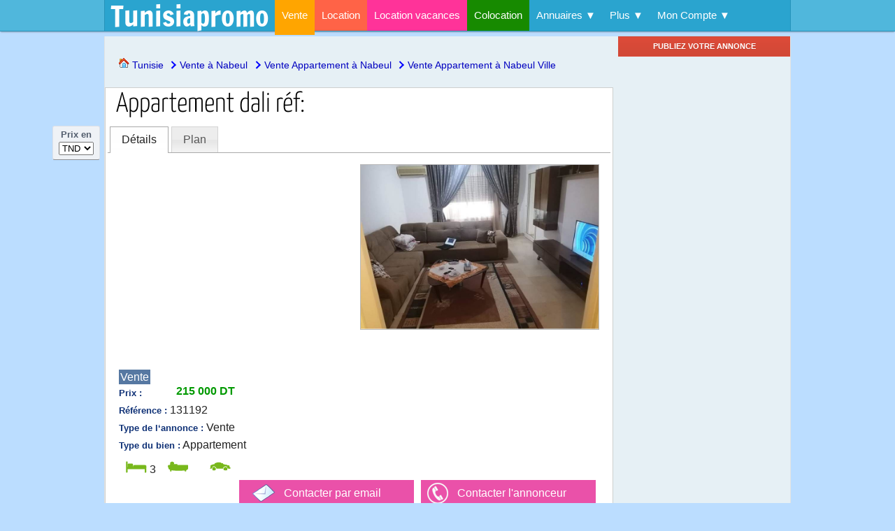

--- FILE ---
content_type: text/html; charset=UTF-8
request_url: https://www.tunisiapromo.com/annonce/appartement-dali-ref-z131192.html
body_size: 23308
content:
<!DOCTYPE html>
<HTML dir="ltr" lang="fr">

<HEAD>

<BASE href="https://www.tunisiapromo.com/" />
<META http-equiv="Content-Type" content="text/html; charset=utf-8" />
<meta name="google" content="nositelinkssearchbox">
<TITLE>Appartement dali réf: - vente appartement à nabeul ville - achat et</TITLE>
<script type="b23306f669c032159c2d65f0-text/javascript">
    if (self !== top)
        top.location.replace(self.location.href)
</script>
<META name="description" lang="fr" content="Appartement dali (réf: v2622)tps immobilière hammamet vous propose à la vente un joli appartement bien situé à nabeul et proches de toutes les ... " />
<META name="keywords" lang="fr" content="Nabeul Ville,Vente,Appartement" />
<link rel="canonical" href="https://www.tunisiapromo.com/annonce/appartement-dali-ref-z131192.html" />
<link rel="amphtml" href="https://www.tunisiapromo.com/amp/appartement-dali-ref-z131192.html">
<META name="msvalidate.01" content="9A58013C955F564BCD9E54C4ACE43783" />
<META name='viewport' content='width=device-width, initial-scale=1.0' >
<META property="og:site_name" content="Tunisiapromo"/>
<META property="og:image" content="https://www.tunisiapromo.com/images/131192.jpg" />
<link rel="image_src" href="https://www.tunisiapromo.com/images/131192.jpg" />
<META property="og:title" content="Appartement dali réf: - vente appartement à nabeul ville - achat et" />
<META property="og:url" content="https://www.tunisiapromo.com/annonce/appartement-dali-ref-z131192.html" />
<META property="og:description" content="Appartement dali (réf: v2622)tps immobilière hammamet vous propose à la vente un joli appartement bien situé à nabeul et proches de toutes les ... " />
<META property="og:type" content="website" />
<META property="fb:app_id" content="803007493761766" >
<META name="theme-color" content="#2AA4CF">
<LINK rel="alternate" type="application/rss+xml" title="RSS" href="https://www.tunisiapromo.com/rss.xml">
<LINK rel="icon" href="/favicon.png" type="image/png" />
<LINK rel="shortcut icon" href="/favicon.png" type="image/png" />
<LINK rel="apple-touch-icon" href="/assets/img/logo129x129.png" />
        <style>@font-face {
  font-family: 'Francois One';
  font-style: normal;
  font-weight: 400;
  src: url(https://fonts.gstatic.com/s/francoisone/v22/_Xmr-H4zszafZw3A-KPSZut9wQiU.ttf) format('truetype');
}
@font-face {
  font-family: 'Yanone Kaffeesatz';
  font-style: normal;
  font-weight: 300;
  src: url(https://fonts.gstatic.com/s/yanonekaffeesatz/v32/3y9I6aknfjLm_3lMKjiMgmUUYBs04aUXNxt9gW2LIftoqNWZd2GP.ttf) format('truetype');
}
body {
	font-family: "Helvetica Neue",Helvetica,Arial,sans-serif;
	font-size : 16px;
	font-style : normal;
	font-variant : normal;
	font-weight : normal;
	line-height : 1.25;
	margin : 0;
	color : #333333;
	text-align : justify;
	background-color:#BDF;
	background-attachment: fixed;
	position: relative;
	height:100%;
	min-height:100%;
}
body p:first-child {
	white-space: nowrap;
	height: 20px;
	overflow: hidden;
	text-overflow: ellipsis;
}
P {
	text-align : justify;
}
#site-header {	
	z-index: 1000;
	-webkit-box-shadow: rgba(0, 0, 0, 0.3) 0px 2px 2px -1px;
	-moz-box-shadow: rgba(0,0,0,0.3) 0px 2px 2px -1px;
	box-shadow: rgba(0, 0, 0, 0.3) 0px 2px 2px -1px;
	border-bottom: 1px solid #2693BA;	
	background-color: #50B7DC;
	padding: 0;
	height: 44px;
	margin-bottom:10px;
	position:fixed;
	top:0;
	width:100%;
}
#top-bar {
	background-color: #2AA4CF;
	border-left:1px solid #2693BA;
	border-right:1px solid #2693BA;
	margin: 0 auto;	
}

.kiwi {
	width: 100%;
	margin: 0;
	padding: 0;
	height: 44px;
}
.kiwi li {
	position: relative;
	list-style: none;
	float:left;
	white-space:nowrap;
}
.kiwi li a {
	color:white;
	display: block;
	line-height:44px;
	margin:0;
	padding:0 10px;
}
.kiwi li:hover a{
	color:#000000;
	text-decoration:none;
	background:#DDF0F9;
}


.kiwi ul {
	display: none;	
	padding: 0;
	position: absolute;
	width:auto;
	top: 44px;
	left: 0;
	background:#DDF0F9;	
	box-shadow: 0 1px 3px rgba(0,0,0, .3);
	-webkit-box-shadow: 0 1px 3px rgba(0,0,0, .3);
	text-align: left;
	z-index: 505;	
}
.kiwi li:hover > ul li a {	
	color:#006699;
	line-height:30px;
}
.kiwi li:hover > ul li a:hover {	
	color: #000 !important;
	background-color: #FFF;
}
.kiwi ul li {	
	float: none;
	margin: 0;
	padding: 0;	
}



.kiwi li.current {
	height:50px;
}

.C4 {background-color: orange}
.C5 {background-color: #FF6347}
.C6 {background-color: #FF3399}
.C7 {background-color: #178A00}
.C0 {background-color: #e3e3e3;height:5px;}

.B4 {border-top: 5px solid orange}
.B5 {border-top: 5px solid #FF6347}
.B6 {border-top: 5px solid #FF3399}
.B7 {border-top: 5px solid #178A00}

DIV.ligne1 {
	margin:0 auto;
	width:980px;
	height:35px;
	color:#FFF;
	position:relative;
}
span.toplinks a {
	font: 13px Arial, Helvetica, sans-serif;
	font-weight:bold;
	color:#FFF;
}
H1 {
	font : 13px/35px Arial,sans-serif;
	color : #CCC;
	margin-top:0px;
}
H1.style2, H2.style2 {	
	line-height: 0.7em;
	padding-top:0;
	margin-top:0;
	font-size: 1.25em;
	font-family: "Arial narrow",Arial,Verdana,Helvetica,sans-serif;
	font-variant: small-caps;
	font-weight: 700; 
	color : #333;

}
H2 {
	margin:0;
	padding:0;
	font-family: "Yanone Kaffeesatz";
	font-size: 2.25em;
	line-height: 1em;
	font-weight: normal;	
}

#tabs H2 {font-size: 1.5em;}
H3 {margin:0;font-size:18px;}
A H3 {color:#000;text-align:center;}
A p {color:blue;margin:5px 0;text-align:left;}
a.headline {	
	font-weight : normal;
	font-family:verdana,arial,sans-serif;
	color:#1E598E;
	text-decoration:none;
    font-size: 28px;
    line-height: 34px;	
}

a.headline:hover {	
	color:#8e1e59;	
	text-decoration:none;
}

DIV.topdiv {
	margin:0 auto;
	width:980px;
	background-color:#00AFF0;
	border-bottom:1px solid #FFF;
	height:100px;
	overflow:hidden;
	clear:both;
}
#logo {	
	padding:10px 8px;	
	color:#FFF;
	font-size:14px;
}
#logo a {
	font:40px/25px "Francois One", Tahoma, Geneva, sans-serif;
	text-decoration:none;
	color:#FFF;	
	padding:0;
}
#logo a:hover {
	font:40px/25px "Francois One", Tahoma, Geneva, sans-serif;	
	color:#FFF;	
	text-decoration:none;
	background-color:transparent;
}


DIV.form_title {
	color : #333366;
	font-size : 1.2em;
	background-color : #bed2ec;
	height : 23px;
	margin-bottom : 10px;
	padding : 3px;
	border-top : 1px solid #006699;
}
img {
	border : none;
}
br {
	line-height : 11px;
	margin : 0;
}
label {
	cursor : pointer;
}
a {
	font-family : verdana, arial, sans-serif;
	color : #0000c0;
	text-decoration : none;
}
a:hover {
	color : #c03;
	text-decoration : underline;
}

.panel {
	
	background-color : #fff;
	border : 1px solid #00AFF0;
}
section {
	margin-bottom:10px;
}
footer {
	clear:both;
	border-top:5px solid #00AFF0;
	background-color:#222;
	color:#FFF;
	width: 100%;
}
footer .footer-content {
	margin:0 auto;
	padding-top:10px;
}
footer .footer-social-links{
	float:left;
}
footer .footer-about-us {
	float:left;
}
footer .footer-sub-menu ul {
    -moz-column-count: 3;
    -moz-column-gap: 40px;
    -webkit-column-count: 3;
    -webkit-column-gap: 40px;
    column-count: 3;
    column-gap: 40px;
}
footer NAV a {
	color:#FFF;
}
footer NAV :hover {
    color:#00AFF0;
}

footer .footer-menu{
	float:left;
}

.alert, .success, .info {
	clear: both;
	padding: 10px 10px 10px 50px;
	margin:3px;
	background-repeat: no-repeat;
	background-position: 10px 5px;
	display:inline-block;
}
.alert{
	color:#a00;
	border:1px solid #DAA;
	background-color:#FEE;
	background-image:url('css/images/status-alert.png');
}
.success{
	color:#080;
	border:1px solid #ADA;
	background-color:#EFE;
	background-image:url('css/images/status-success.png');
}
.info{
	color:#000;
	border:1px solid #f0c36d;
	background-color:#f9edbe;
	background-image:url('css/images/status-info.png');
}

.bold {
	font-family : verdana, serif;
	font-size : 12px;
	font-weight : bold;
	color : #006699;
	text-decoration : underline;
}
.title {
	font-family : verdana;
	font-size : 15px;
	font-weight : bold;
	color : #0000c0;	
}
.property_price {
	font-family : Arial, Helvetica, sans-serif;
	font-size : 16px;
	font-weight : bold;
	color : #009900;
	float:right;
}
.property_location {
	/*padding:3px 0 0 0;*/
	margin:8px 0 2px 0;
    font-size: 11px;
}

.photo {
	border : 1px solid #bababa;
	vertical-align:baseline;
}

.realtor_logo {
	max-height: 72px;
	max-width: 100px;
	float:left;
}
div.breadcrumb {
	padding:5px 5px 5px 5px;
	font-size:14px;
	text-align:left;
	line-height:25px;
	font-weight: normal;
}
div.breadcrumb ol {
	list-style:none;
	padding-inline-start:7px;
}
div.breadcrumb ol li{
	display: inline-block;
	margin-left: 7px;
}
div.breadcrumb ol>li+li:before {
	border-style: solid;
	border-width: 0.15em 0.15em 0 0;
	content: '';
	display: inline-block;
	height: 0.45em;
	position: relative;
	top: 0.6em;
	vertical-align: top;
	width: 0.45em;
	left: -0.2em;
	transform: rotate(45deg);
	color: blue;
}
div.breadcrumb a{
	font-size:14px;
	font-weight: normal;
}


span.listing_added, span.date-publication {
	font : normal 10px "Lucida Sans Unicode", "Lucida Grande", sans-serif;
	color : #666;
	text-align : left;
    width: 190px;
    float: left;
}
.covershot img {
	width:156px;
	height:118px;
	border:1px solid #CCC;
}
.realtor_logo_div {
	overflow:hidden;
}
.realtor_logo_div img {
	width:80px;
	float:right;
	margin:10px;
}


.table_header_text {
	background-color : #00AFF0;
	font-family : "Lucida Sans Unicode", "Lucida Grande", sans-serif;
	font-size : 22px;
	font-weight : bold;
	color : #fff;
	font-variant : small-caps;
	width : 100%;
	text-indent : 10px;
	vertical-align : baseline;
	text-align : left;
	line-height : 34px;
}
div.table_header_text span{
	padding-left: 10px;
}
.table_header_text2 {
	background-color : #eb3f90;
	font-family : "Lucida Sans Unicode", "Lucida Grande", sans-serif;
	font-size : 15px;
	font-weight : bold;
	color : #fff;
	font-variant : small-caps;
	height : 1.6em;
	vertical-align : top;
	width : 100%;
	text-indent : 5px;
}

DIV.first {
	font-family : arial, sans-serif;
}
DIV.second {
	border-top : 1px solid #666;
	padding : 5px;
	font-family : arial, sans-serif;
	font-size : 75%;
	line-height : 1.33em;
	width : 170px;
}
DIV.first a {
	color : #000;
}
DIV.second a {
	color : #333;
}
#play {
	position : absolute;
	top : 50px;
	left : 105px;
}
SPAN.pagenum {
	border : 1px solid #006699;
	margin : 5px;
	padding : 5px;
	padding-left : 10px;
	padding-right : 10px;
}
SPAN.pagenum_current {
	border : 1px solid #006699;
	margin : 5px;
	padding : 5px;
	padding-left : 10px;
	padding-right : 10px;
	background : #ddd;
}
SPAN.pagenum:hover {
	background : #ddd;
	color : #006699;
	text-decoration : none;
}

.item_title {
	padding-left : 15px;
}
.item_title H1 {
	font-family: "Yanone Kaffeesatz", serif;
	color:#000;
	font-size: 2.5rem;
	font-weight: normal;
	line-height:1.2;
	text-align:left;
	display:inline;
	margin-right:20px;
}
article {
	text-align : justify;
}
#addlistingbutton {
	cursor : pointer;
	border : 2px solid #FFF;
	font-size : 13px;
	color : #ffffff;
	background-color : #e85656;
	font-weight : bold;
	outline-style : none;
	outline-width : medium;
	text-decoration : none;
	height:35px;
	padding:5px;
}
#addlistingbutton a {
color : #ffffff;
}
.small_inpput {
	outline:0;
	text-align:right;
}
.listing-item {
	color:#0F3176;
	font-size:13px;
	font-weight:bold;
	font-family:verdana,arial,sans-serif;
	line-height:25px;
}
.short_ad_panel {
	background-color:#FFF;
	border:1px solid #CCC;
	margin-bottom:10px;
	padding:10px;
    overflow: hidden;
}

.short_ad_panel:hover{
    transition-duration: 0.15s;
    transition-property: border-color;
    transition-timing-function: ease-out;
    border:1px solid #FF0000;
}
.promoted {
	background-color:#FFF8E7;
}

.post_content {
	text-align:left;
	vertical-align:top;
}
.post_content H2 {line-height: 0.7em;}
.post_content img {margin-right:10px;}
.ticket {
	color: white;	
	font-size:14px;
	padding:2px;
	white-space: nowrap;
}
.ticket a {	
	color : #FFF;
	text-decoration : none;
	font-family:Arial, Helvetica, sans-serif;
}
.ticket a:hover {
	color : #FFF;
	text-decoration : underline;
}
.new {
	background-color: #E6BA9D;
}
.updated {
	background-color: #00AFF0;
}
.featured {
	background-color: #DF7A72;	
}
.listing_type {
	background-color: #5678A2;
}
.property_type {
	background-color:#8AAEDB;
}
.isearch {
	background-color: #CC00FF;
}

.plus-pics {
	background-color : #006db5;
}
.plus-map {
	background-color : #009933;
}
.plus-plan {
	background-color : #ff6600;
}
.floater {
	z-index: 801;
	width: 68px;
	position: fixed;
	top: 180px;
	left: 50%;
	margin-left: -565px;
}
.currrency_box {
	border: 1px solid #DDE0E7;
	border-bottom-color: #8E8F94;
	background-color: #EFF2F6;
	border-radius: 3px;	
	margin-bottom:10px;
	font-size:13px;
	line-height:20px;
	font-weight: bold;
	text-align:center;
	color:#535E6E;
	padding:2px;
	padding-bottom:5px;
}
.share_box {
	padding: 60px 0px 0px;
	border: 1px solid #DDE0E7;
	border-bottom-color: #8E8F94;
	background-color: #EFF2F6;
	border-radius: 3px;
	position:relative;
}
.share_box_header {
	position: absolute;
	top:0;
	left:0;
	display: block;
	margin: 0;
	padding: 4px 2px 0;
	height: 54px;
	width: 65px;
	overflow: hidden;
	background-image: url('css/sprites/grey_back.png');
	background-repeat:no-repeat;
	color:#535E6E;
	text-align:center;
	font-size:10px;
	font-family: Arial,sans-serif;
}
.share_box_header b{font-size:12.5px;}
.separator {
	width:90%;
	margin:0 auto;
	margin-top:3px;
	margin-bottom:3px;	
	border-top:1px solid #CCC;
	border-bottom:1px solid #FFF;	
	height:1px;
}
#scroll_button {
	position: absolute;
	bottom: -23px;
	left: -1px;
	display: block;
	margin: 0;
	padding: 0;
	overflow: hidden;
	cursor:pointer;
}
#go_bottom {
	background-image: url('css/sprites/grey_back.png');
	background-position: left -58px;
	background-repeat:no-repeat;
	width: 67px;
	height: 24px;	
}
#go_top  {
	background-image: url('css/sprites/grey_back.png');
	background-position: left -84px;	
	background-repeat:no-repeat;
	display:none;
	width: 67px;
	height: 24px;		
}

#back-to-top {
	position: fixed;
	display: none;
	overflow: hidden;
	bottom: 30px;
	right: 30px;
	width: 42px;
	height: 42px;
	cursor:pointer;
	background:url(css/sprites/scroll_top_button.png) top left no-repeat;
	text-indent: -99999px;
	text-decoration: none;
	z-index: 599;	
}

#back-to-top:hover {
	background:url(css/sprites/scroll_top_button.png) bottom left no-repeat;
}
.network-icons {padding-top:4px;}
.network-icons i{
	float:left;
	padding:2px;	
}
.network-icons img {width:40px;}

.slidedown_panel_head {
	background-color:#1A70FB;
	color:#FFF;
	font-size:12px;font-family:arial,sans-serif;
	font-weight:bold;
	text-decoration:underline;
	text-align:left;
	padding-bottom:2px;
	padding-left:1px;height:18px;
	margin-top:20px;
}

.slidedown_panel_head:hover{
	
}

.slidedown_panel_head_active {
	background-position: right 6px;
}
.slidedown_panel_head div{

}
#form_search_adv_left {
  margin: 9px;
  padding-top: 20px;
  padding-bottom: 20px;
  /* background-color: #E4E4E4; */
  border: 1px solid #cacaca;
  /* border-top: none; */
}
.hidden {
	display:none !important;
}

a.lien_header {
	color:#FFF;
}

#bonjour {
	float:right;
	background-color:#222;
	position: absolute;
	top:0px;
	right:0px;
	z-index: 500;
	padding:0;
}

.table_content {
	padding:0;
	width:100%;
	border-spacing:0;
}

.table_content td {
	padding:6px;
}

.g-button {
	display: inline-block;
	min-width: 46px;
	text-align: center;
	color: #444;
	font-size: 11px;
	font-weight: bold;
	height: 27px;
	padding: 0 8px;
	line-height: 27px;
	-webkit-transition: all 0.218s;
	-moz-transition: all 0.218s;
	-ms-transition: all 0.218s;
	-o-transition: all 0.218s;
	transition: all 0.218s;
	border: 1px solid #dcdcdc;
	background-color: #f5f5f5;
	background-image: -webkit-gradient(linear,left top,left bottom,from(#f5f5f5),to(#f1f1f1));
	background-image: -webkit-linear-gradient(top,#f5f5f5,#f1f1f1);
	background-image: -moz-linear-gradient(top,#f5f5f5,#f1f1f1);
	background-image: -ms-linear-gradient(top,#f5f5f5,#f1f1f1);
	background-image: -o-linear-gradient(top,#f5f5f5,#f1f1f1);
	background-image: linear-gradient(top,#f5f5f5,#f1f1f1);
	-webkit-user-select: none;
	-moz-user-select: none;
	user-select: none;
}
.g-button-red {
	border: 1px solid transparent;
	color: #fff;
	text-shadow: 0 1px rgba(0,0,0,0.1);
	text-transform: uppercase;
	background-color: #d14836;
	background-image: -webkit-gradient(linear,left top,left bottom,from(#dd4b39),to(#d14836));
	background-image: -webkit-linear-gradient(top,#dd4b39,#d14836);
	background-image: -moz-linear-gradient(top,#dd4b39,#d14836);
	background-image: -ms-linear-gradient(top,#dd4b39,#d14836);
	background-image: -o-linear-gradient(top,#dd4b39,#d14836);
	background-image: linear-gradient(top,#dd4b39,#d14836);
}
.g-button-red:hover {
	border: 1px solid #b0281a;
	text-decoration: none;
	color: #fff;
	text-shadow: 0 1px rgba(0,0,0,0.3);
	background-color: #c53727;
	background-image: -webkit-gradient(linear,left top,left bottom,from(#dd4b39),to(#c53727));
	background-image: -webkit-linear-gradient(top,#dd4b39,#c53727);
	background-image: -moz-linear-gradient(top,#dd4b39,#c53727);
	background-image: -ms-linear-gradient(top,#dd4b39,#c53727);
	background-image: -o-linear-gradient(top,#dd4b39,#c53727);
	background-image: linear-gradient(top,#dd4b39,#c53727);
	-webkit-box-shadow: 0 1px 1px rgba(0,0,0,0.2);
	-moz-box-shadow: 0 1px 1px rgba(0,0,0,0.2);
	-ms-box-shadow: 0 1px 1px rgba(0,0,0,0.2);
	-o-box-shadow: 0 1px 1px rgba(0,0,0,0.2);
	box-shadow: 0 1px 1px rgba(0,0,0,0.2);
}
.g-button-red:active {
	border: 1px solid #992a1b;
	background-color: #b0281a;
	background-image: -webkit-gradient(linear,left top,left bottom,from(#dd4b39),to(#b0281a));
	background-image: -webkit-linear-gradient(top,#dd4b39,#b0281a);
	background-image: -moz-linear-gradient(top,#dd4b39,#b0281a);
	background-image: -ms-linear-gradient(top,#dd4b39,#b0281a);
	background-image: -o-linear-gradient(top,#dd4b39,#b0281a);
	background-image: linear-gradient(top,#dd4b39,#b0281a);
	-webkit-box-shadow: inset 0 1px 2px rgba(0,0,0,0.3);
	-moz-box-shadow: inset 0 1px 2px rgba(0,0,0,0.3);
	box-shadow: inset 0 2px rgba(0,0,0,0.3);
	color: #fff
}

#left_aside {
	float:left;
	width:180px;
	height:auto;
	margin-top:1px;
	margin-left:0px;
	border-right:1px solid #CCC;
	background-color:#FFF;
}

#main_panel {
	margin:0 10px auto 190px;
	width:535px;
	overflow:hidden;
}

#right_aside {
	border-right:1px solid #CCC;
	width:245px;
	float:right;
	margin-top:0px;
}

.topdiv HEADER {
	font:30px/30px "Francois One", Tahoma, Geneva, sans-serif;	
	color:#FFF;	
	max-width: 220px;
	float:left;
	padding-top:20px;
}

.fb {
	width: 245px;
	height: 185px;
	overflow: hidden; 
	background-color: #FFF;
	border-top: 1px solid #aaa;
	margin-top:5px;
}

summary {
	font-weight:bold;
	cursor:pointer;	
	margin-bottom:20px;
}

summary:focus {
	color:#FF0000;
}

#slider {
	background-color: #FFF;

	margin-bottom:40px;
	border:1px solid #000;
	height:324px;
	overflow: hidden;
}
#slider ul {
	list-style: none;
}
.ic_peek_padding {
	padding: 0 170px;
	background-color: #FFF;		
}

.ic_right_nav{
	text-align:right;
}

.infiniteCarousel {
	margin: 0 auto !important;	
}
.ic_link img{
	min-width:600px;
	min-height:300px;	
}
.ic_caption {
	opacity: .6;
	background: #CCC;
	font-size: 12px;
	font-family: arial;
	padding: 4px 8px;
	width: 100%;
	color:#000;
}

.infiniteCarousel_active {
	opacity:1;
}


/*-----------PIN FLIP------------*/
#pins_container {
	margin: 0 auto;
	padding: 0 5px 0 7px;
}

.pin {
    overflow: hidden;
	height:249px;
    padding: 0;
	margin: 8px;
	width: 225px;
	float:left;	
	position: relative;
	background: #ffffff;
	box-shadow: 0 1px 3px rgba(34,25,25,0.4);
	-moz-box-shadow: 0 1px 2px rgba(34,25,25,0.4);
	-webkit-box-shadow: 0 1px 3px rgba(34,25,25,0.4);
}

.pin .square {	
	padding: 12px;
	margin:0;

}

.pin:hover .card .front {
	opacity:0;
	-moz-opacity:0;
	filter:alpha(opacity=0);	
}

.pin:hover .card .back {
	opacity:1;	
	-moz-opacity:1;
	filter: alpha(opacity=100);
}

.pin .card {
	min-height: 165px;	
}

.pin .card .front {
	-webkit-transition: all 0.5s ;
	-moz-transition: all 0.5s ;
	-ms-transition: all 0.5s ;
	-o-transition: all 0.5s ;	
	transition: all 0.5s ;	
	opacity:1;	
	-moz-opacity:1;
	filter:alpha(opacity=100);	
}

.pin .card .back {
	position:absolute;
	top:0;
	left:0;	
	-webkit-transition: all 0.5s ;
	-moz-transition: all 0.5s ;
	-ms-transition: all 0.5s ;
	-o-transition: all 0.5s ;	
	transition: all 0.5s ;	
	opacity:0;	
	-moz-opacity:0;
	filter:alpha(opacity=0);
}

.pin a:hover {
	text-decoration: none;
}

.pin img.exist, .pin img.notexist {
    max-height: 149px;
}
.pin .property_price {
    margin-top: 5px;
}
/***********************************/
a.zoom {
	cursor: -webkit-zoom-in;
	cursor: -moz-zoom-in;
	cursor: zoom-in;
}
a.slideshow img {
	max-width:340px;
	max-height:250px;
}

/****************Pro Pages*******************/
.company_page {
	margin: 0 auto;
	overflow: hidden;
}

H2.company_name a {
	font-family:"Yanone Kaffeesatz";
	line-height: 0.7em;
	font-weight: normal;
	font-size:32px;		
}
.company_name2 {
	font-size:22px;
	font-variant:small-caps;
	font-weight:bold;	
	color:#1155CC	
}

.company-header {
	position:relative;
	width:100%;
	margin: 80px 0 10px 0;
	background-image: -webkit-gradient(linear, 50% 0%, 50% 100%, color-stop(0%, white), color-stop(100%, #F2F2F2));
	background-image: -webkit-linear-gradient(white,#F2F2F2);
	background-image: -moz-linear-gradient(white,#F2F2F2);
	background-image: -o-linear-gradient(white,#F2F2F2);
	background-image: linear-gradient(white,#F2F2F2);
  -webkit-box-shadow: 0 1px 1px rgba(0,0,0,0.2);
  -moz-box-shadow: 0 1px 1px rgba(0,0,0,0.2);
  -ms-box-shadow: 0 1px 1px rgba(0,0,0,0.2);
  -o-box-shadow: 0 1px 1px rgba(0,0,0,0.2);
  box-shadow: 0 1px 1px rgba(0,0,0,0.2);
}
.company-logo {
	position:absolute;
	top:-30px;
	left:30px;
  -webkit-box-shadow: 0 1px 1px rgba(0,0,0,0.2);
  -moz-box-shadow: 0 1px 1px rgba(0,0,0,0.2);
  -ms-box-shadow: 0 1px 1px rgba(0,0,0,0.2);
  -o-box-shadow: 0 1px 1px rgba(0,0,0,0.2);
  box-shadow: 0 1px 1px rgba(0,0,0,0.2);	
}

.pinlogo {

	border:2px solid #AAA;
}
/***************************************************/
.header {	
	margin:0 auto;
	margin-top:50px;
}

.header h1 {
	font-size: 1em;
	margin:0px 10px;
	color:#333;
}
#right_aside {
	background-color:#FFF;
}
#right_aside .ad_header {
	background-color: #F2F2F2;
	border-bottom: 1px solid #d8dfea;
	border-top: 1px solid #aaa;
	margin: 3px 0 0 0;
	padding: 6px;	
}
#right_aside .ad_header a {
	font-family: 'lucida grande',tahoma,verdana,arial,sans-serif;
	font-size: 11px;	
}
#right_aside .ad_header H6 {	
	margin: 0;
	padding: 0;	
	float:left;
	color: #333;font-size: 11px;font-weight: bold;font-family: 'lucida grande',tahoma,verdana,arial,sans-serif;	
}
#right_aside .ad_header H6 a {
	color: #666;
}
#right_aside .ad_header span a {
	float:right;
	color:#6D84B4;
}
#right_aside .ad_header div {
	clear:both;
}
#right_aside .ad {	
	line-height: 13px;
	font-size: 11px;
	font-family: 'lucida grande',tahoma,verdana,arial,sans-serif;
	color: #333;
	padding: 8px 8px;
	border-bottom: 1px solid #E9E9E9;
	margin-bottom: 5px;
	text-align: left;
}
#right_aside .ad a {
	text-decoration: none;
	color: #333;
	line-height: 13px;
	font-size: 11px;
	text-align: left;	
	margin-top:0;
}
#right_aside .ad a:hover {
	text-decoration: underline;
}
#right_aside .title {
	font-weight: bold;
}
#right_aside .title a {
	color: #3B5998;	
}
#right_aside .title a:hover {
	color: #3B5998;	
}
#right_aside .image_body_block {
	padding-top: 3px;
}
#right_aside .image_body_block img{
	margin-top: 3px;
	max-height: 72px;
	max-width: 100px;
	float:left;
	margin-right:8px;
}

#right_aside .ad_description {
	text-align: left;	
	overflow: hidden;
}

#right_aside .ad_description a:hover{
	text-decoration: none;
}

#right_aside .inline {
	clear:both;
	padding-top: 5px;
	color:#777;
}
/*********************************************************/
#ad_form div {
	position:relative;
	margin:1em 0;
}
#ad_form label{
	display:block;
	font-size:14px;
}

#ad_form .counter{
	position:absolute;	
	right:90px;
	top:0;
	font-size:13px;
	font-weight:bold;
	color:#ccc;
}
#ad_form .warning{color:#600;}	
#ad_form .exceeded{color:#e00;}

/**************************************************************/
.box_end {
	display:inline-block;
	margin:0;
	background: #EEE;
	border: 2px solid #CCC;
	height:32px;
	border-left: none;	
	padding:12px 6px 0 4px;
}
.contact_ {
	width: 250px;
	height: 45px;
	margin:5px;
}

#therealtorcontact {
	display:none;
	min-width:230px;
	border:1px solid #000;
	float:right;
	padding:3px;
	margin-right:10px;
	text-align:left;	
}

#therealtorcontact span.phone_numbers {
	font-family:"Yanone Kaffeesatz", sans-serif;
	line-height: 28px;
	font-weight: normal;
	font-size:28px;
}

.description_real {
	margin: 10px 0 0px 0px;
	padding: 5px 10px 0px 40px;
	font-size: 13px;
	line-height: 25px;
	font-family: "Ubuntu", sans-serif;	
}

.realtor_rating {
	border:1px solid #CCC;
	background-color: #F0F0EE;
	padding:10px;
}
.publisher-table {
	border-collapse: collapse;
	border-spacing: 0;
	width:100%;
}
.odd {
	border-bottom:1px dotted #CCCC99;
	background-color:#F7F3ED;
	clear:both;
	overflow:hidden;
	height:85px;	
}
.even {
	border-bottom:1px dotted #CCCC99;
	background-color:#F2ECE2;
	clear:both;
	overflow:hidden;
	height:85px;	
}
.publisher-avatar{
	padding: 4px;
	float: left;
	margin-right: 8px;
	border-radius: 2px;
	border-color:gray;
	width:64px;
	height:64px;
}
.small_realtor_photo {
	width:60px;
	height:60px;
}
.avg-rating {
	width:100px;
}

.column {
	float:left;
}
.small_ads {
	clear:both;
	text-align:left;
	margin:5px;
	border-bottom: 1px solid #E9E9E9;
}
.small_ads a{
	font-size: 12px;
}
.small_ads img {
	border:1px solid #ccc;
	max-width:100px;
	float:left;
	margin:0 5px 5px 0;	
}

img.exist {width:200px;margin-bottom:8px;}
img.notexist {width:200px;outline:1px solid #CCC;margin-bottom:8px;}
.mtop {margin-top:10px;padding-top:5px;}

#page-nav {display:none;}
.page-nav {text-align:center;margin-top:60px;}
.search_simple {text-align: center;height:120px;background-color:#2AA4CF;position:relative}

#thecounter {
	right:145px;
	top:-20px;
	position:absolute;
	font-size:13px;
	font-weight:bold;
	color:#999;	
}

#theref {
	position:absolute;
	top:-60px;
	left:260px;
}
#infscr-loading{width:0;height:0;}
.linksList{
    padding-left:0;list-style-type:none;float:left;text-align:left;
}

.clear{clear:both;}
.clearfix{clear:both;height: 0;}

.seealso{font-size: 12px;}
.gal_img{padding:10px;display:inline-block;}
.gal_img img{max-height: 115px;}

.more{
    padding: 8px 10px;
    border:1px solid #ccc;
    color: #ccc;
    display: inline-block;
    text-decoration: none;
    font-size: 12px;
    font-style: normal;
    font-variant: normal;
    font-weight: 600;
    text-transform: uppercase;
    background-color: #fff;
    float:right;
}
.short_ad_panel:hover .more
{
    transition-duration: 0.15s;
    transition-property: color, background-color, border-color;
    transition-timing-function: ease-out;
    border:1px solid #5682aa;
    background: #5682aa;
    color: #fff;
}
.listing-actions{
    margin-top: 20px;
    padding-top: 10px;
    border-top: 1px solid #ccc;
}
.listing-description {
    text-overflow: ellipsis;
    overflow: hidden;
    display: block; /* Fallback for non-webkit */
    display: -webkit-box;
    max-width: 340px;
    height: 80px;
    margin: 20px auto;
    -webkit-line-clamp: 4;
    -webkit-box-orient: vertical;
}

.post_content H2 a{
    text-overflow: ellipsis;
    overflow: hidden;
    display: block; /* Fallback for non-webkit */
    display: -webkit-box;
    max-height: 100px;
    -webkit-line-clamp: 3;
    -webkit-box-orient: vertical;
}
.post_thumb_wrap {
	float:left;
	text-align:left;
	height:100%;
	padding-right:0px;
}

.post_thumb_wrap .isearch-container{
    margin-top:10px;
}

.ad_details {
	float:left;
    width:100%;
}

.leftColumn {
	float: left;
}
.rightColumn{
	float: right;
}
.company_details_section {
	float:left;background-color:white;padding:10px;
}
.company_right_aside {
	min-height:600px;float:right;background-color:white;
}
.info_nb_properties {
	font-size: 12px;font-weight: 400;
}
.logo_icon {
	position:absolute;top:-40px;left:10px;width:75px;
}
.slogan {
	position:absolute;top:-20px;left:90px;
}
.pro_users_page_title {
	margin-bottom:10px;margin-left:30px;float:left;
    text-align: left;
}
.pro_users_page_add_link {
	width:298px;
	float:right;
	margin-top: 5px;
}
div.wrapper{
	clear: both;
	margin:0 auto;
	padding:0;
	border-left:1px solid #E3E3E3;
	border-right:1px solid #E3E3E3;
	background-color:#E6F0F5;
	overflow: hidden;
}

#google_maps_canvas{
    border:1px solid #000;margin:0 auto;width:700px;height:530px;
}
#mymap{
    width:100%;
    height:100%;
}
.few_tools{
    width:50%;float:left;
}

/*
* Sprite icons
*/


.fb-join, .fb-join-en, .fb-join-fr, .black-arrow, .googlemaps,
.logo129x129, .fbconnect-en, .fbconnect-fr, .security, .valid-rss-rogers,
.vcss-blue, .play, .logo75x75, .logo75x75,
.html5-logo-64, .android-icon, .apple-icon, .building, .digg-icon,
.facebook-icon, .google-plus-icon, .linkedin-icon, .mail-icon, .pinterest-icon,
.rss-icon, .tumblr-icon, .twitter-icon, .youtube-icon, .red-arrow-curved,
.border1, .border2, .add-alert, .addlistings,
.alerts, .editgallery, .editlistings, .favorits,
.login, .login, .mylistings, .search, .share-fb-tiny-en,
.share-fb-tiny-fr, .xml, .friend,
.pdf, .add-favorite, .email, .html5-icon, .map,
.picto-email, .print, .status-alert, .status-info, .status-success,
.video, .www, .separator-ou, .bath, .bed,
.bt-home, .car, .picto-phone, .camera, .quote,
.fax, .file-web, .magnify, .mobile,
.phone, .pictures, .back2, .left, .right,
.en, .fr, .arrow-red, .arrow-square, .home, .icon-delete, .loading,
.star-empty, .star-full, .star-half, .cadenat, .location,
.arrow-left, .search-icon, .fancybox-overlay, .blank, .grey,
.x, .infobulle-icon
{ display: inline-block; background: url('css/sprites/tunisiapromo-sprites.png') no-repeat; overflow: hidden; text-indent: -9999px; text-align: left; }
.infobulle-icon { background-position: -233px -1281px; width: 16px; height: 16px; }
.fb-join { background-position: -10px -0px; width: 303px; height: 42px; }
.fb-join-en { background-position: -10px -52px; width: 303px; height: 42px; }
.fb-join-fr { background-position: -10px -104px; width: 303px; height: 42px; }
.black-arrow { background-position: -10px -156px; width: 209px; height: 122px; }
.googlemaps { background-position: -10px -288px; width: 134px; height: 110px; }
.logo129x129 { background-position: -154px -288px; width: 129px; height: 129px; }
.fbconnect-en { background-position: -10px -408px; width: 107px; height: 25px; }
.fbconnect-fr { background-position: -127px -427px; width: 107px; height: 25px; }
.security { background-position: -10px -443px; width: 100px; height: 26px; }
.valid-rss-rogers { background-position: -120px -462px; width: 88px; height: 31px; }
.vcss-blue { background-position: -10px -479px; width: 88px; height: 31px; }
.play { background-position: -218px -462px; width: 83px; height: 83px; }
.logo75x75 { background-position: -108px -503px; width: 75px; height: 75px; }
.html5-logo-64 { background-position: -193px -555px; width: 64px; height: 64px; }
.android-icon { background-position: -95px -588px; width: 64px; height: 64px; }
.apple-icon { background-position: -10px -605px; width: 64px; height: 64px; }
.building { background-position: -169px -629px; width: 64px; height: 64px; }
.digg-icon { background-position: -84px -662px; width: 64px; height: 64px; }
.facebook-icon { background-position: -10px -679px; width: 64px; height: 64px; }
.google-plus-icon { background-position: -158px -703px; width: 64px; height: 64px; }
.linkedin-icon { background-position: -232px -703px; width: 64px; height: 64px; }
.mail-icon { background-position: -84px -736px; width: 64px; height: 64px; }
.pinterest-icon { background-position: -10px -753px; width: 64px; height: 64px; }
.rss-icon { background-position: -158px -777px; width: 64px; height: 64px; }
.tumblr-icon { background-position: -232px -777px; width: 64px; height: 64px; }
.twitter-icon { background-position: -84px -810px; width: 64px; height: 64px; }
.youtube-icon { background-position: -10px -827px; width: 64px; height: 64px; }
.red-arrow-curved { background-position: -243px -629px; width: 60px; height: 60px; }
.border1 { background-position: -158px -851px; width: 50px; height: 100px; }
.border2 { background-position: -229px -277px; width: 50px; height: 4px; }
.add-alert { background-position: -218px -851px; width: 48px; height: 48px; }
.addlistings { background-position: -84px -884px; width: 48px; height: 48px; }
.addlistings { background-position: -10px -901px; width: 48px; height: 48px; }
.alerts { background-position: -218px -909px; width: 48px; height: 48px; }
.editgallery { background-position: -10px -959px; width: 48px; height: 48px; }
.editlistings { background-position: -126px -961px; width: 48px; height: 48px; }
.favorits { background-position: -184px -967px; width: 48px; height: 48px; }
.login { background-position: -242px -967px; width: 48px; height: 48px; }
.login { background-position: -68px -1000px; width: 48px; height: 48px; }
.mylistings { background-position: -10px -1017px; width: 48px; height: 48px; }
.search { background-position: -126px -1019px; width: 48px; height: 48px; }
.share-fb-tiny-en { background-position: -184px -1025px; width: 45px; height: 46px; }
.share-fb-tiny-fr { background-position: -239px -1025px; width: 45px; height: 46px; }
.xml { background-position: -244px -427px; width: 44px; height: 16px; }
.friend { background-position: -122px -1077px; width: 38px; height: 38px; }
.pdf { background-position: -170px -1081px; width: 38px; height: 38px; }
.add-favorite { background-position: -267px -555px; width: 32px; height: 32px; }
.email { background-position: -218px -1081px; width: 32px; height: 32px; }
.html5-icon { background-position: -260px -1081px; width: 32px; height: 32px; }
.map { background-position: -218px -1123px; width: 32px; height: 32px; }
.picto-email { background-position: -260px -1123px; width: 32px; height: 32px; }
.print { background-position: -122px -1125px; width: 32px; height: 32px; }
.status-alert { background-position: -164px -1129px; width: 32px; height: 32px; }
.status-info { background-position: -206px -1165px; width: 32px; height: 32px; }
.status-success { background-position: -248px -1165px; width: 32px; height: 32px; }
.video { background-position: -122px -1167px; width: 32px; height: 32px; }
.www { background-position: -10px -1169px; width: 32px; height: 32px; }
.separator-ou { background-position: -164px -1171px; width: 31px; height: 239px; }
.bath { background-position: -267px -597px; width: 30px; height: 15px; }
.bed { background-position: -205px -1207px; width: 30px; height: 17px; }
.bt-home { background-position: -245px -1207px; width: 30px; height: 30px; }
.car { background-position: -122px -1209px; width: 30px; height: 14px; }
.picto-phone { background-position: -10px -1211px; width: 30px; height: 30px; }
.camera { background-position: -50px -1220px; width: 28px; height: 19px; }
.quote { background-position: -88px -1233px; width: 28px; height: 24px; }
.fax { background-position: -276px -851px; width: 24px; height: 24px; }
.file-web { background-position: -276px -885px; width: 24px; height: 24px; }
.magnify { background-position: -126px -1233px; width: 24px; height: 25px; }
.mobile { background-position: -276px -942px; width: 24px; height: 24px; }
.phone { background-position: -205px -1234px; width: 24px; height: 24px; }
.pictures { background-position: -239px -1247px; width: 24px; height: 24px; }
.back2 { background-position: -88px -1220px; width: 23px; height: 12px; }
.left { background-position: -273px -1247px; width: 23px; height: 46px; }
.right { background-position: -50px -1249px; width: 23px; height: 46px; }
.en { background-position: -126px -942px; width: 22px; height: 15px; }
.fr { background-position: -10px -1251px; width: 22px; height: 15px; }
.arrow-red { background-position: -83px -1267px; width: 20px; height: 20px; }
.arrow-square { background-position: -205px -1268px; width: 18px; height: 72px; }
.home { background-position: -127px -408px; width: 16px; height: 16px; }
.icon-delete { background-position: -285px -1207px; width: 16px; height: 16px; }
.loading { background-position: -285px -1233px; width: 16px; height: 11px; }
.star-empty { background-position: -83px -1297px; width: 16px; height: 16px; }
.star-full { background-position: -259px -1303px; width: 16px; height: 16px; }
.star-half { background-position: -285px -1303px; width: 16px; height: 16px; }
.cadenat { background-position: -193px -503px; width: 15px; height: 15px; }
.location { background-position: -193px -528px; width: 15px; height: 20px; }
.arrow-left { background-position: -169px -588px; width: 14px; height: 14px; }
.search-icon { background-position: -169px -612px; width: 14px; height: 14px; }
.fancybox-overlay { background-position: -289px -277px; width: 10px; height: 10px; }
.blank { background-position: -293px -297px; width: 1px; height: 1px; }
.grey { background-position: -293px -308px; width: 1px; height: 1px; }
.x { background-position: -293px -319px; width: 1px; height: 1px; }

.gl-site{
	background: url('css/sprites/tunisiapromo-sprites.png') no-repeat right #FFF;
	background-position: -273px -909px;
	position: absolute;
	top: 0;
	right: 0;
	height: 40px;
	width: 23px;
	/*z-index: 1011;*/
}

.network-icons a span {
	zoom:0.60;
	-moz-transform:scale(0.60);
	-moz-transform-origin: 0 0;
}
.styled-select {
	background-color: #fff;
	position: relative;
}

.location{
	margin-right: 3px;
}


.fancybox-inner input, .fancybox-inner textarea,  .fancybox-inner div {display: block;text-indent:0}
.fancybox-inner input[type=button],.fancybox-inner input[type=submit] {display:inline}
.fancybox-inner .alert {display:none}
.info_add_property {
    position:absolute;top:-30px;right:0px;
}
.burger, .for_mobile {
    display: none;
}
/* Smartphones (portrait and landscape) ----------- */
@media only screen
and (min-device-width : 320px)
and (max-device-width : 480px) {
    /* Styles */
}
/* Smartphones (landscape) ----------- */
@media only screen
and (min-width : 321px) {
    /* Styles */
}
/* Smartphones (portrait) ----------- */
@media only screen
and (max-width : 320px) {
    /* Styles */
}
/* iPads (portrait and landscape) ----------- */
@media only screen
and (min-device-width : 768px)
and (max-device-width : 1024px) {
    /* Styles */
}
/* iPads (landscape) ----------- */
@media only screen
and (min-device-width : 768px)
and (max-device-width : 1024px)
and (orientation : landscape) {
    /* Styles */
}
/* iPads (portrait) ----------- */
@media only screen
and (min-device-width : 768px)
and (max-device-width : 1024px)
and (orientation : portrait) {
    /* Styles */
}

@media only screen
and (max-width : 450px) {

    .info_add_property {
        top:-54px;
    }

    #logo a, #logo a:hover {
        font: 30px/25px "Francois One", Tahoma, Geneva, sans-serif;
    }

    .see_more_panel {
        display:none;
    }
    .company_name{
        font-size: 20px;
        line-height:20px;
    }
    p.listing-description{
        display: none;
    }
    span.listing_added, span.date-publication {
        margin-left: 0;
    }
    footer .footer-sub-menu ul {
        -moz-column-count: 2;
        -moz-column-gap: 32px;
        -webkit-column-count: 2;
        -webkit-column-gap: 32px;
        column-count: 2;
        column-gap: 32px;
    }
    .search_input_field{
        width: 80%;
    }
    .gal_img {
        padding: 6px;
    }
}
@media only screen
and (min-width : 451px)
and (max-width: 814px) {


}

@media only screen
    and (max-width: 815px) {

    .pro_users_page_title {
        float: none;
        margin-left: 8px;
    }
    .pro_users_page_top_bar a{
        float: none;
        display: block;
        margin: 5px auto 0;
    }
    .add_favorite, .notdisplayedinmobile{
        display: none;
    }
    .few_tools{
        width: 100%;
    }


}

@media only screen
and (max-width: 512px) {
    .pin, .box{
        width: 92% !important;
    }
    .for_mobile {
        display: block;
    }
    .property_price {
        float: none !important;
    }
    .ticket, .pin_right_block.property_price {
        display: block;
    }
    .property_location {
        margin-top: 0;
    }
    .pin_right_block {
        display: inline-block;
        float: right;
    }

}

@media only screen
and (max-width: 580px) {
    .slogan{
        display: none;
    }
    span.the_label{
        display: none;
    }
    .rightColumn, .leftColumn{
        float: none;
        width: 100%;
    }
}

@media only screen
and (min-width: 581px)
and (max-width: 815px) {
	.ad_details .leftColumn{
	    max-width: 54%;
	}
}
@media only screen
and (max-width: 904px) {
    .logo_icon{
        display: none;
    }
}

/* Desktops and laptops ----------- */
@media only screen
and (max-width : 979px) {
    .slogan {
        display: none;
    }
    #logo {
        display: inline-block !important;
        padding-bottom: 0px;
        float:right;
    }
    #top-bar .burger {
        display: block;
        position: absolute;
        font-size: 24px;
        padding: 10px 15px;
        color: #FFF;
        -webkit-transition: all 1s ease-in-out;
        -moz-transition: all 1s ease-in-out;
        -ms-transition: all 1s ease-in-out;
        -o-transition: all 1s ease-in-out;
        transition: all 1s ease-in-out;
        z-index: 100000;
    }

    #top-bar .burger:hover{
        background-color: transparent;
        color: #FFF;
        text-decoration: none;
    }
    #top-bar .burger:after {
        content: '☰';
    }
    .kiwi li  {
        display: none;
    }

    .kiwi li:hover > ul {
        width: 100%;
    }

    .kiwi.responsive {position: relative;}
    #top-bar .burger.opened{
        transform: rotate(180deg);
        -webkit-transform: rotate(180deg);
        background-color: transparent;
        top: 0;
    }
    .kiwi.responsive #logo{
        margin-top: -47px;
        background-color: transparent;
    }

    #top-bar .burger.opened:after {
        content: '✕';
    }
    .kiwi.responsive li{
        background-color: #2AA4CF;
        float: none;
        display: block;
        text-align: left;
    }

    div.header {
        margin-top: 50px;
    }
    div.search_simple {
        margin-top:112px;
    }

    #main_panel {
        width: 100%;
        margin:0;
    }
    #left_aside, #right_aside, .floater{
        display: none;
    }

    .post_thumb_wrap {
        margin-right: 10px;
    }
    footer .footer-social-links{
        width:100%;
    }

    .kiwi {
        width: 100%;
        margin: 0;
        padding: 0;
        /*height: 89px;*/
    }
    .kiwi > li:nth-child(2)  {
        margin-top: 47px;
    }

    #directory_list>a, #plus_menu>a, #my_account>a {
        color: white;
    }

    #directory_list a:hover, #plus_menu a:hover, #my_account a:hover {
        color:#000000;
        text-decoration:none;
        background:#DDF0F9;
    }

    .short_ad_panel {
        overflow:hidden;
    }
    .company_details_section {
        width:100%;
    }
    .company_right_aside {
        width:100%;
    }
    .pro_users_page_top_bar{
        margin-top:95px;
    }
    #add_margin_top {
        margin-top: 100px;
    }
    #google_maps_canvas{
        width:90%;
        height:300px;
    }
    .listing-actions{
        clear: both;
    }
    .property_location{
        background: none;
    }
    .left_panel{
        width:100%;
    }
    .ad_details{
        /*margin-top: 50px;*/
    }
    #wowslider-container1 {
        overflow:hidden;
        margin-bottom: 10px;
    }

}
/* Desktops and laptops ----------- */
@media only screen
and (min-width : 980px) {

    /* level 2 list */
    .kiwi li:hover > ul {
        color: #000;
        display: block;
    }

    div.header {
        width:980px;
    }
    div.top_panel {
        width:980px;
    }
    div.search_simple {
        margin-top:93px;
    }
    div.wrapper {
        width:980px;
    }
    .post_thumb_wrap {
        width:174px;
    }
    .post_content {
        padding-left:170px;
        width:340px;
    }
    .left_pub_panel {
        width:156px;height:118px;border:0px solid #CCC;
    }

    footer .footer-content{
        width:980px;
    }

    footer .footer-menu{
        width:553px;
        height:130px;
        border-left:1px solid #FFF;
        border-right:1px solid #FFF;
    }
    footer .footer-social-links{
        width:180px;
    }
    footer .footer-about-us {
        width:240px;
    }

    #top-bar {
        width:980px;
        height:44px;
    }
    .kiwi {
        display: -webkit-flex;
    }
    .kiwi li a {
        font-size: 15px;
    }

    .ad_details {
        width: 725px;
    }
    .banner_menu_h{
        margin-top:10px;
    }
    .company_page {
        width: 950px;
    }
    .company-header{
        height:60px;
    }
    .company_name{
        font-size: 2.25em;
        line-height:60px;
    }
    .company_details_section {
        width:620px;
    }
    .company_right_aside {
        width:280px;
        padding:10px;
    }
    .search_box {
        padding: 10px 5px 10px 120px;
    }
    .pro_users_page_top_bar{
        margin-top:55px;
    }
    .left_panel{
        width:725px;
    }

	.ad_details .leftColumn{
	    max-width: 44%;
	}
}

/* iPhone 4 ----------- */
@media
only screen and (-webkit-min-device-pixel-ratio : 1.5),
only screen and (min-device-pixel-ratio : 1.5) {
    /* Styles */
}/*! fancyBox v2.1.3 fancyapps.com | fancyapps.com/fancybox/#license */
.fancybox-wrap,
.fancybox-skin,
.fancybox-outer,
.fancybox-inner,
.fancybox-image,
.fancybox-wrap iframe,
.fancybox-wrap object,
.fancybox-nav,
.fancybox-nav span,
.fancybox-tmp
{
	padding: 0;
	margin: 0;
	border: 0;
	outline: none;
	vertical-align: top;
}

.fancybox-wrap {
	position: absolute;
	top: 0;
	left: 0;
	z-index: 8020;
}

.fancybox-skin {
	position: relative;
	background: #f9f9f9;
	color: #444;
	text-shadow: none;
	-webkit-border-radius: 4px;
	   -moz-border-radius: 4px;
	        border-radius: 4px;
}

.fancybox-opened {
	z-index: 8030;
}

.fancybox-opened .fancybox-skin {
	-webkit-box-shadow: 0 10px 25px rgba(0, 0, 0, 0.5);
	   -moz-box-shadow: 0 10px 25px rgba(0, 0, 0, 0.5);
	        box-shadow: 0 10px 25px rgba(0, 0, 0, 0.5);
}

.fancybox-outer, .fancybox-inner {
	position: relative;
}

.fancybox-inner {
	overflow: hidden;
}

.fancybox-type-iframe .fancybox-inner {
	-webkit-overflow-scrolling: touch;
}

.fancybox-error {
	color: #444;
	font: 14px/20px "Helvetica Neue",Helvetica,Arial,sans-serif;
	margin: 0;
	padding: 15px;
	white-space: nowrap;
}

.fancybox-image, .fancybox-iframe {
	display: block;
	width: 100%;
	height: 100%;
}

.fancybox-image {
	max-width: 100%;
	max-height: 100%;
}

#fancybox-loading, .fancybox-close, .fancybox-prev span, .fancybox-next span {
	background-image: url('css/images/fancybox_sprite.png');
}

#fancybox-loading {
	position: fixed;
	top: 50%;
	left: 50%;
	margin-top: -22px;
	margin-left: -22px;
	background-position: 0 -108px;
	opacity: 0.8;
	cursor: pointer;
	z-index: 8060;
}

#fancybox-loading div {
	width: 44px;
	height: 44px;
	background: url('fancybox_loading.gif') center center no-repeat;
}

.fancybox-close {
	position: absolute;
	top: -18px;
	right: -18px;
	width: 36px;
	height: 36px;
	cursor: pointer;
	z-index: 8040;
}

.fancybox-nav {
	position: absolute;
	top: 0;
	width: 40%;
	height: 100%;
	cursor: pointer;
	text-decoration: none;
	background: transparent url('assets/img/blank.gif'); /* helps IE */
	-webkit-tap-highlight-color: rgba(0,0,0,0);
	z-index: 8040;
}

.fancybox-prev {
	left: 0;
}

.fancybox-next {
	right: 0;
}

.fancybox-nav span {
	position: absolute;
	top: 50%;
	width: 36px;
	height: 34px;
	margin-top: -18px;
	cursor: pointer;
	z-index: 8040;
	visibility: hidden;
}

.fancybox-prev span {
	left: 10px;
	background-position: 0 -36px;
}

.fancybox-next span {
	right: 10px;
	background-position: 0 -72px;
}

.fancybox-nav:hover span {
	visibility: visible;
}

.fancybox-tmp {
	position: absolute;
	top: -99999px;
	left: -99999px;
	visibility: hidden;
	max-width: 99999px;
	max-height: 99999px;
	overflow: visible !important;
}

/* Overlay helper */

.fancybox-lock {
	overflow: hidden;
}

.fancybox-overlay {
	position: absolute;
	top: 0;
	left: 0;
	overflow: hidden;
	display: none;
	z-index: 8010;
	background: url('assets/img/fancybox_overlay.png');
}

.fancybox-overlay-fixed {
	position: fixed;
	bottom: 0;
	right: 0;
}

.fancybox-lock .fancybox-overlay {
	overflow: auto;
	overflow-y: scroll;
}

/* Title helper */

.fancybox-title {
	visibility: hidden;
	font: normal 13px/20px "Helvetica Neue",Helvetica,Arial,sans-serif;
	position: relative;
	text-shadow: none;
	z-index: 8050;
}

.fancybox-opened .fancybox-title {
	visibility: visible;
}

.fancybox-title-float-wrap {
	position: absolute;
	bottom: 0;
	right: 50%;
	margin-bottom: -35px;
	z-index: 8050;
	text-align: center;
}

.fancybox-title-float-wrap .child {
	display: inline-block;
	margin-right: -100%;
	padding: 2px 20px;
	background: transparent; /* Fallback for web browsers that doesn't support RGBa */
	background: rgba(0, 0, 0, 0.8);
	-webkit-border-radius: 15px;
	   -moz-border-radius: 15px;
	        border-radius: 15px;
	text-shadow: 0 1px 2px #222;
	color: #FFF;
	font-weight: bold;
	line-height: 24px;
	white-space: nowrap;
}

.fancybox-title-outside-wrap {
	position: relative;
	margin-top: 10px;
	color: #fff;
}

.fancybox-title-inside-wrap {
	padding-top: 10px;
}

.fancybox-title-over-wrap {
	position: absolute;
	bottom: 0;
	left: 0;
	color: #fff;
	padding: 10px;
	background: #000;
	background: rgba(0, 0, 0, .8);
}label.checkbox span.holder{height:61px;background:url(css/sprites/checkbox.gif) 0 -1px no-repeat}label.radio span.holder{height:61px;background:url(css/sprites/radio.gif) 0 -1px no-repeat}label.checkbox:hover span.holder,label.radio:hover span.holder{top:-21px !important}label.checked span.holder,label.checked span.holder,label.checked:hover span.holder,label.checked:hover span.holder{top:-42px !important}label.list{float:left;clear:left;margin:0 0 5px 0}label.inline{float:left;margin:0 10px 0 0}input.hiddenCheckbox{position:absolute;left:-10000px}label.prettyCheckbox span.holderWrap{display:block;float:left;position:relative;margin-right:5px;overflow:hidden}label.prettyCheckbox span.holder{display:block;position:absolute;top:0;left:0}@charset "utf-8";
	input[type="image"] {
	border : none;
}
.standard-form {
	overflow : hidden;
	padding:15px 10px;
}
.standard-form textarea, .standard-form input[type="text"], .standard-form input[type="url"], .standard-form input[type="email"],  .standard-form select, .standard-form input[type="password"], .standard-form input[type="file"] {
	border:2px solid #CCC;
	padding:12px 4px 12px 10px;
	font:inherit;
	font-size:16px;
	color:#000;
	background-color:#F3FAFE;
	width: 94%;
}
input[type="search"] {
	border:2px solid #CCC;
}
input[type="search"]:focus {
	border:2px solid #00AFF0;
}
input[type="submit"] {
	cursor:pointer;
	font-size:15px;
	color:#ffffff;
	border:none;
	background-color:#1a70fb;
	font-weight:bold;
	outline-style:none;
	outline-width:medium;
	padding:12px 30px;
}
input[type="submit"]:hover {
	background-color:#7FC04C;
}
input[type="submit"]:focus {
	background-color:#1a70fb;
}
.standard-form select {
	padding : 3px;
}
.standard-form input[type="password"] {
	margin-bottom : 5px;
}
.standard-form label {
	font-weight : normal;
	margin : 5px 0 0 0;
	font-size : 14px;
}
.standard-form input[type="text"]:focus, .standard-form input[type="url"]:focus, input[type="email"]:focus, .standard-form input[type="password"]:focus, .standard-form textarea:focus, .standard-form select:focus {
	background : #fff;
	color : #333366;
	border : 2px solid #00AFF0;
	outline: 0;
}

.simple-search-form {
	font-size:11px;
}
.simple-search-form select {
	width:160px;
	outline: 0;
}

.simple-search-form .selected_element {
	border:1px solid #009900
}

/*----------------search_box--------- */
.search_box {
	color:#FFF;
}

button.rose {
	color: #FFFFFF;
	font-size: 20px;
	line-height: 10px;
	height:38px;
	color: #fff;
	background-color: #EA51A9;
	border:none;
	cursor: pointer;
	outline:none;
	-webkit-user-select: none;
	-moz-user-select: none;
}
button.rose img {
	vertical-align:-10px;
}
.styled-select {
	height:34px;
	overflow:hidden;
	border:2px solid #E12C95;
	padding-right:20px;  
}
button.rose:hover {
	background: #E12C95;	
}

.search_box input[type="submit"]:hover {
	background-color: #FF3399;
}

.styled-select select {
	outline-style: none;
	background: transparent;
	border:none;
	padding: 5px;
	font-size: 16px;
	height: 34px;
	width:140%;
	-webkit-appearance: none;
	-moz-appearance:none;
}

.format-example {
	font-size: 12px;
	color: #5d5d5d;
	font-style: italic;
	display:block;
}

.cancel {	
	cursor:pointer;
	border:none;
	background-color: #A6A6A6;
	font-size:15px;
	color:#FFF;
	font-weight:bold;
	outline-style:none;
	outline-width:medium;
	padding:12px 30px;	
}

.cancel:hover {
	background-color: #A6A6A6;
	text-decoration: none;
	color:#FFF;
}

/* tooltip styling. by default the element to be styled is .tooltip  */
.tooltip {
	display:none;
	position: absolute;
	border: 1px solid #A4D3E6;
	height: auto;
	top: 0;
	font-size: 12px;
	padding: 5px;
	color: #222;
	line-height: 17px;
	-webkit-border-radius: 2px 2px;
	-moz-border-radius: 2px / 2px;
	border-radius: 2px / 2px;  
	background:#E4F3F9
}
.tooltip span{
	position:absolute;
	top:30%;
	left:-14px;
	width:15px;
	height:15px;
	background:url('assets/img/arrow-left.gif') no-repeat;
} 
/*
 *	generated by WOW Slider 2.9
 *	template Quiet
 */
#wowslider-container1 { 
	zoom: 1; 
	position: relative; 
	max-width:340px;
	max-height:250px;
	margin:0px auto 0px;
	z-index:90;
	border:none;
	text-align:right;
}
#wowslider-container1 .ws_images ul{
	position:relative;
	width: 10000%; 
	height:auto;
	left:0;
	list-style:none;
	margin:0;
	padding:0;
	border-spacing:0;
	overflow: visible;
}
#wowslider-container1 .ws_images ul li{
	width:1%;
	line-height:0; /*opera*/
	float:left;
	font-size:0;
	padding:0 0 0 0 !important;
	margin:0 0 0 0 !important;
}

#wowslider-container1 .ws_images{
	position: relative;
	left:0;
	top:0;
	width:100%;
	height:100%;
	max-height: 280px;
	overflow:hidden;
}
#wowslider-container1 .ws_images a{
	width:100%;
	display:block;
	color:transparent;
}
#wowslider-container1 img{
	max-width: none !important;
}
#wowslider-container1 .ws_images img{
	width:100%;
	border:none 0;
	max-width: none;
	padding:0;
}
#wowslider-container1 a{ 
	text-decoration: none; 
	outline: none; 
	border: none; 
}

#wowslider-container1 .ws_images ul{
	animation: wsBasic 114.1s infinite;
	-moz-animation: wsBasic 114.1s infinite;
	-webkit-animation: wsBasic 114.1s infinite;
}
@keyframes wsBasic{0%{left:-0%} 2.54%{left:-0%} 14.29%{left:-100%} 16.83%{left:-100%} 28.57%{left:-200%} 31.11%{left:-200%} 42.86%{left:-300%} 45.4%{left:-300%} 57.14%{left:-400%} 59.68%{left:-400%} 71.43%{left:-500%} 73.97%{left:-500%} 85.71%{left:-600%} 88.26%{left:-600%} }
@-moz-keyframes wsBasic{0%{left:-0%} 2.54%{left:-0%} 14.29%{left:-100%} 16.83%{left:-100%} 28.57%{left:-200%} 31.11%{left:-200%} 42.86%{left:-300%} 45.4%{left:-300%} 57.14%{left:-400%} 59.68%{left:-400%} 71.43%{left:-500%} 73.97%{left:-500%} 85.71%{left:-600%} 88.26%{left:-600%} }
@-webkit-keyframes wsBasic{0%{left:-0%} 2.54%{left:-0%} 14.29%{left:-100%} 16.83%{left:-100%} 28.57%{left:-200%} 31.11%{left:-200%} 42.86%{left:-300%} 45.4%{left:-300%} 57.14%{left:-400%} 59.68%{left:-400%} 71.43%{left:-500%} 73.97%{left:-500%} 85.71%{left:-600%} 88.26%{left:-600%} }

.ui-tabs { position: relative; padding: .2em; zoom: 1; } /* position: relative prevents IE scroll bug (element with position: relative inside container with overflow: auto appear as "fixed") */
.ui-tabs .ui-tabs-nav { margin: 0; padding: .2em .2em 0; border-bottom: 1px solid #aaaaaa;}
.ui-tabs .ui-tabs-nav li { list-style: none; float: left; position: relative; top: 1px; margin: 0 .2em 1px 0; border-bottom: 0 !important; padding: 0; white-space: nowrap; }
.ui-tabs .ui-tabs-nav li a { float: left; padding: .5em 1em; text-decoration: none; }
.ui-tabs .ui-tabs-nav li.ui-tabs-selected { margin-bottom: 0; padding-bottom: 1px; }
.ui-tabs .ui-tabs-nav li.ui-tabs-selected a, .ui-tabs .ui-tabs-nav li.ui-state-disabled a, .ui-tabs .ui-tabs-nav li.ui-state-processing a { cursor: text; }
.ui-tabs .ui-tabs-nav li a, .ui-tabs.ui-tabs-collapsible .ui-tabs-nav li.ui-tabs-selected a { cursor: pointer; } /* first selector in group seems obsolete, but required to overcome bug in Opera applying cursor: text overall if defined elsewhere... */
.ui-tabs .ui-tabs-panel { display: block; border-width: 0; height:100%; padding: 1em 1em; background: none; }
.ui-tabs .ui-tabs-hide { display: none !important; }
/*.ui-tabs .ui-tabs-panel{  border-width: 0; height:100%; padding: 1em 1.4em; background: none; }
.ui-tabs .ui-tabs-hide { height:0px;}*/

/* Component containers
----------------------------------*/

.ui-widget .ui-widget { font-size: 1em; }
.ui-widget input, .ui-widget select, .ui-widget textarea, .ui-widget button { font-family: Verdana,Arial,sans-serif/*{ffDefault}*/; font-size: 1em; }
.ui-widget-content { background: #ffffff/*{bgColorContent}*/ url(css/images/ui-bg_flat_75_ffffff_40x100.png)/*{bgImgUrlContent}*/ 50%/*{bgContentXPos}*/ 50%/*{bgContentYPos}*/ repeat-x/*{bgContentRepeat}*/; color: #222222/*{fcContent}*/; }
.ui-widget-content a { color: #222222/*{fcContent}*/; }
.ui-widget-header { border: 1px solid #aaaaaa/*{borderColorHeader}*/; color: #222222/*{fcHeader}*/; font-weight: bold; }
.ui-widget-header a { color: #222222/*{fcHeader}*/; }

/* Layout helpers
----------------------------------*/
.ui-helper-hidden { display: none; }
.ui-helper-hidden-accessible { position: absolute !important; clip: rect(1px 1px 1px 1px); clip: rect(1px,1px,1px,1px); }
.ui-helper-reset { margin: 0; padding: 0; border: 0; outline: 0; line-height: 1.3; text-decoration: none; font-size: 100%; list-style: none; }
.ui-helper-clearfix:after { content: "."; display: block; height: 0; clear: both; visibility: hidden; }
.ui-helper-clearfix { display: inline-block; }
/* required comment for clearfix to work in Opera \*/
* html .ui-helper-clearfix { height:1%; }
.ui-helper-clearfix { display:block; }
/* end clearfix */
.ui-helper-zfix { width: 100%; height: 100%; top: 0; left: 0; position: absolute; opacity: 0; filter:Alpha(Opacity=0); }

/* Misc visuals
----------------------------------*/

/* Corner radius */


/* Interaction states
----------------------------------*/
.ui-state-default, .ui-widget-content .ui-state-default, .ui-widget-header .ui-state-default { border: 1px solid #d3d3d3/*{borderColorDefault}*/; background: #e6e6e6/*{bgColorDefault}*/ url(css/images/ui-bg_glass_75_e6e6e6_1x400.png)/*{bgImgUrlDefault}*/ 50%/*{bgDefaultXPos}*/ 50%/*{bgDefaultYPos}*/ repeat-x/*{bgDefaultRepeat}*/; font-weight: normal/*{fwDefault}*/; color: #555555/*{fcDefault}*/; }
.ui-state-default a, .ui-state-default a:link, .ui-state-default a:visited { color: #555555/*{fcDefault}*/; text-decoration: none; }
.ui-state-hover, .ui-widget-content .ui-state-hover, .ui-widget-header .ui-state-hover, .ui-state-focus, .ui-widget-content .ui-state-focus, .ui-widget-header .ui-state-focus { border: 1px solid #999999/*{borderColorHover}*/; background: #dadada/*{bgColorHover}*/ url(css/images/ui-bg_glass_75_dadada_1x400.png)/*{bgImgUrlHover}*/ 50%/*{bgHoverXPos}*/ 50%/*{bgHoverYPos}*/ repeat-x/*{bgHoverRepeat}*/; font-weight: normal/*{fwDefault}*/; color: #212121/*{fcHover}*/; }
.ui-state-hover a, .ui-state-hover a:hover { color: #212121/*{fcHover}*/; text-decoration: none; }
.ui-state-active, .ui-widget-content .ui-state-active, .ui-widget-header .ui-state-active { border: 1px solid #aaaaaa/*{borderColorActive}*/; background: #ffffff/*{bgColorActive}*/ url(css/images/ui-bg_glass_65_ffffff_1x400.png)/*{bgImgUrlActive}*/ 50%/*{bgActiveXPos}*/ 50%/*{bgActiveYPos}*/ repeat-x/*{bgActiveRepeat}*/; font-weight: normal/*{fwDefault}*/; color: #212121/*{fcActive}*/; }
.ui-state-active a, .ui-state-active a:link, .ui-state-active a:visited { color: #212121/*{fcActive}*/; text-decoration: none; }
.ui-widget :active { outline: none; }

</style>    <LINK rel="stylesheet" href="css/print.css" type="text/css" media="print" />
<!--[if lt IE 9]>
<script src="js/html5.js"></script>
<![endif]-->

<script src="//ajax.googleapis.com/ajax/libs/jquery/1.8.3/jquery.min.js" type="b23306f669c032159c2d65f0-text/javascript"></script>


<script async src="//pagead2.googlesyndication.com/pagead/js/adsbygoogle.js" type="b23306f669c032159c2d65f0-text/javascript"></script>
<script type="b23306f669c032159c2d65f0-text/javascript">
    (adsbygoogle = window.adsbygoogle || []).push({
        google_ad_client: "ca-pub-5602853261976070",
        enable_page_level_ads: true
    });
</script>
</HEAD>

<BODY>
<p></p><a href="https://plus.google.com/+Tunisiapromo" rel="publisher"></a>
    <div id="fb-root"></div>
    <script type="b23306f669c032159c2d65f0-text/javascript">
        window.fbAsyncInit = function () {
            FB.init({
                appId: '803007493761766',
                channelUrl: '//www.tunisiapromo.com/channel.html',
                status: true,
                cookie: true,
                oauth: true,
                xfbml: true
            });
        };
    </script>
<HEADER id="site-header">
    <NAV id="top-bar">
        <a href="javascript:burgerClickEvent()" class="burger" id="top-bar-burger"></a>
        <UL class="kiwi" id="myTopnav">
            <LI id="logo"><A href="" title="Page d'accueil">Tunisiapromo</A></LI>
            <li class="for_mobile first-li"><A href="recherche">Recherche détaillée</A></li>
            <li class="C4 current" ><A href="vente" title="Annonces Vente en Tunisie" >Vente</A></li><li class="C5 " ><A href="location" title="Annonces Location en Tunisie" >Location</A></li><li class="C6 " ><A href="location-vacances" title="Annonces Location vacances en Tunisie" >Location vacances</A></li><li class="C7 " ><A href="colocation" title="Annonces Colocation en Tunisie" >Colocation</A></li><LI id="directory_list" class="withSubMenu"><A href="javascript:void(0)">Annuaires &#x25BC;</A><ul><li><A href="annuaire-agences-immobilieres">Annuaire Agences immobilières</A></li><li><A href="annuaire-agences-d-architecture">Annuaire Agences d'architecture</A></li><li><A href="annuaire-promoteurs">Annuaire Promoteurs</A></li></ul></LI><LI id="plus_menu" class="withSubMenu"><A href="javascript:void(0)">Plus &#x25BC;</A><ul><li><A href="/listing.php?id=131192&amp;option_currency=1" rel="nofollow" class="topmenu">Prix en EURO</A></li><li><A href="calculator.html">Calculateur de Crédit</A></li><li><A href="recherche">Recherche détaillée</A></li><li><A href="villa-avec-piscine">Villa avec Piscine</A></li><li><A href="residence-de-luxe">Résidence de luxe</A></li><li><A href="annonces-avec-video">Annonces avec vidéo</A></li><li><A href="annonces-les-plus-vues">Annonces les plus vues</A></li><li><A href="articles">Les derniers articles</A></li><li><A href="tv">Tunisiapromo.com TV</A></li></ul></LI><LI id="my_account" class="withSubMenu"><A href="javascript:void(0)">Mon Compte &#x25BC;</A><ul><li><A href="javascript:fb_login()"><span class="fbconnect-fr" style="vertical-align:middle;margin:5px 15px 5px 0;" ></span></A></li><li><A href="#inline_login" class="myfancybox">Connexion</A></li><li><A href="#inline_subscribe" class="myfancybox">Inscrivez-vous</A></li></ul></LI>        </UL>
        <a href="view_user_facebook.php" rel="nofollow" class="iframe"></a>
    </NAV>
</HEADER>

<DIV class="wrapper">

        <ASIDE id="right_aside">
	<A href="publier-annonce.html" class="g-button g-button-red" style="width:228px;">Publiez votre annonce</A>

<!--	<div class="fb-like-box fb" data-href="http://www.facebook.com/tunisiapromo.tn" data-width="245" data-height="200" data-show-faces="true" data-stream="false" show-border="false" data-header="true"></div>	
-->	
		
		
		<div class="clearfix">&nbsp;</div>
<!--	<div class="ad_header"><b>--><!-- Google+</b><div></div></div>-->
<!--	<div style="width:245;height:105px;overflow: hidden;">-->
<!--	<div class="g-plus" data-href="https://plus.google.com/+Tunisiapromo" data-width="260" data-height="131"></div>-->
<!--	</div>-->
</ASIDE>
<div class="banner_menu_h"></div><SECTION class="ad_details"><DIV class="floater" >
    <div class="currrency_box">Prix en    	<form method="POST" action="/annonce/appartement-dali-ref-z131192.html">
    	<select name="option_currency" onchange="if (!window.__cfRLUnblockHandlers) return false; submit()" data-cf-modified-b23306f669c032159c2d65f0-="">
    		<option value="0" selected="selected" >TND</option><option value="1"  >EUR</option><option value="2"  >USD</option><option value="3"  >CAD</option><option value="4"  >GBP</option><option value="5"  >JPY</option>    	</select>
    	</form>
    </div>
</DIV>

<div style="line-height:25px;font-size:14px;"></div><div class="breadcrumb">
    <ol itemscope="" itemtype="http://schema.org/BreadcrumbList">
        <li class="" itemprop="itemListElement" itemscope="" itemtype="http://schema.org/ListItem">
            <i class="fa fa-home"></i>
            <a href="https://www.tunisiapromo.com" title="Voir toutes les annonces Tunisie"
               itemscope="" itemtype="http://schema.org/Thing" itemprop="item" id="https://www.tunisiapromo.com">
                <span itemprop="name"><span class="home" alt="Tunisie" ></span> Tunisie</span>
            </a>
            <meta itemprop="position" content="1">
        </li>
		        <li class="" itemprop="itemListElement" itemscope="" itemtype="http://schema.org/ListItem">
            <a href="https://www.tunisiapromo.com/vente/nabeul" title="Voir toutes les annonces Vente à Nabeul"
               itemscope="" itemtype="http://schema.org/Thing" itemprop="item" id="https://www.tunisiapromo.com/vente/nabeul">
                <span itemprop="name">Vente à Nabeul</span>
            </a>
            <meta itemprop="position" content="3">
        </li>
		        <li class="active" itemprop="itemListElement" itemscope="" itemtype="http://schema.org/ListItem">
            <a href="https://www.tunisiapromo.com/vente/nabeul/appartement" title="Voir toutes les annonces Vente Appartement à Nabeul"
               itemscope="" itemtype="http://schema.org/Thing" itemprop="item" id="https://www.tunisiapromo.com/vente/nabeul/appartement">
                <span itemprop="name">Vente Appartement à Nabeul</span>
            </a>
            <meta itemprop="position" content="4">
        </li>
		        <li class="active" itemprop="itemListElement" itemscope="" itemtype="http://schema.org/ListItem">
            <a href="https://www.tunisiapromo.com/vente/nabeul/appartement/nabeul-ville/" title="Voir toutes les annonces Vente Appartement à Nabeul Ville"
               itemscope="" itemtype="http://schema.org/Thing" itemprop="item" id="https://www.tunisiapromo.com/vente/nabeul/appartement/nabeul-ville/">
                <span itemprop="name">Vente Appartement à Nabeul Ville</span>
            </a>
            <meta itemprop="position" content="5">
        </li>
            </ol>
</div><ARTICLE style="background-color:#FFF;border:1px solid #CECFCE;text-align:left;margin-bottom:10px;width:100%;overflow:hidden;">

	<header class="item_title">
		<H1>Appartement dali réf:</H1>
	</header>
	<section class="ui-tabs ui-widget ui-widget-content ui-corner-all" id="tabs">
		<ul style="list-style:none">
			<li class="ui-state-default ui-corner-top ui-tabs-selected ui-state-active"><a href="#tab-1"><span>Détails</span></a></li>
			
			<li class="ui-state-default ui-corner-top"><a href="#tab-3"><span>Plan</span></a></li>
			
		</ul>

		<div class="ui-tabs-panel ui-widget-content ui-corner-bottom" id="tab-1">
		
			<div>
				<div class="leftColumn">
					<script async src="//pagead2.googlesyndication.com/pagead/js/adsbygoogle.js" type="b23306f669c032159c2d65f0-text/javascript"></script>
<!-- pap_336x280_image -->
<ins class="adsbygoogle"
     style="display:inline-block;width:336px;height:280px"
     data-ad-client="ca-pub-5602853261976070"
     data-ad-slot="9361236008"></ins>
<script type="b23306f669c032159c2d65f0-text/javascript">
(adsbygoogle = window.adsbygoogle || []).push({});
</script>				</div>
				<div class="rightColumn">
					<A href="https://www.tunisiapromo.com/images/131192.jpg" rel="principal_image" class="slideshow"><img src="https://www.tunisiapromo.com/images/131192.jpg" alt="Appartement dali réf:" id="mygallery"  class="photo"></A>
				</div>
			</div>
			<div class="clear" style="height: 10px"></div>
			<div class="clear">
				<span class="leftColumn">
					<div> <span style="padding: 2px; background-color: #5678A2; color: white;">Vente</span>  </div>
					<span class="listing-item">Prix :</span>
					<span><span class="property_price">215 000 DT &nbsp;&nbsp;&nbsp;</span> </span><br />
					<span class="listing-item">Référence :</span>
					<span>131192</span><br />
					<span class="listing-item">Type de l‘annonce :</span>
					<span>Vente</span><br />
					<span class="listing-item">Type du bien :</span>
					<span>Appartement</span><br />
					<div style="width:100%;border-spacing:0;padding:10px">
						<div style="width:33%;float:left"><span class="bed" alt="Nombre de pièce(s)" ></span> 3</div>
						<div style="width:33%;float:left"><span class="bath" alt="Nombre de salle(s) de bain" ></span> </div>
						<div style="width:33%;float:left"><span class="car" alt="Nombre de place de Voiture" ></span> </div>
					</div>
				</span>
				<span class="rightColumn" style="vertical-align:top;text-align:right">
                    <span style="float: right;max-width: 260px;">
                        <button class="rose contact_" onclick="if (!window.__cfRLUnblockHandlers) return false; $('#therealtorcontact').toggle();" data-cf-modified-b23306f669c032159c2d65f0-="">
							<span class="picto-phone" style="float: left;margin:3px 0 0 3px"></span><span style="float: left;margin:13px">Contacter l'annonceur</span>
                        </button>
                        <span id="therealtorcontact" style="">
                            <span class="realtor_logo_div" style="float:left;"></span>
                            <span style="float: left">
                                <A href="tps-immobiliere" style="color:#0000FF">TPS Immobilière</A><br />
                                <B style="font-variant:small-caps">[Agence immobilière]</B>
                            </span>
                            <span class="clear" style="display: block;"></span>
							<span class="phone" alt="Telephone" style="vertical-align:top" ></span> 28605016<br />
							<span class="mobile" alt="Mobile" style="vertical-align:top" ></span> <br />
							<span class="fax" alt="Fax" style="vertical-align:top" ></span> <br />
                        </span>
                    </span>
					<button class="rose contact_" onclick="if (!window.__cfRLUnblockHandlers) return false; $('#link_to_user_contact').trigger('click');" style="float: right;" data-cf-modified-b23306f669c032159c2d65f0-="">
						<span class="picto-email" style="float: left;margin-left:13px;margin-top:2px"></span><span style="float: left;margin:13px">Contacter par email</span>
                    </button>
				</span>
			</div>
			<div class="clear">
				<span class="listing-item">Adresse :</span> 8000 NABEUL 8000 Nabeul Ville Nabeul Nabeul <br /><br />
				<h2>Appartement à vendre à Nabeul Ville</h2>
				<p>
				APPARTEMENT DALI (Réf: V2622)<br>TPS Immobilière Hammamet vous propose à la vente un joli appartement bien situé à Nabeul et proches de toutes les commodités.<br>Cet appartement est composé d’un salon lumineux qui ouvre sur une terrasse fermée idéale pour pour les soirées d’hiver, deux chambres à coucher, une jolie cuisine aménagée muni d’un séchoir et une salle de bain.<br>Nos agents sont à votre disposition pour toutes informations et conseils nécessaires afin de disposer du bien.<br>Veuillez SVP contacter Mme HELA : 28605016 / 52631000<br># Mme HELA # WhatsApp# 00216 28605016#
				</p>
			</div>
			<div class="clear">
				<div class="leftColumn">
					<span class="listing-item">Nombre de pièce(s) :</span>
					<span>3 </span><br />
					<span class="listing-item">Nombre de salle(s) de bain :</span>
					<span></span><br />
					<span class="listing-item">Nombre de salle(s) d'eau :</span>
					<span></span><br />
					<span class="listing-item">Année de Construction :</span>
					<span></span><br />
					<span class="listing-item">Surface habitable :</span>
					<span></span><br />
					<span class="listing-item">Surface Totale :</span>
					<span>105 m² </span><br />
					<span class="listing-item">Nombre de place de Voiture :</span>
					<span></span><br />
					<span class="listing-item">Numéro / Nombre d'étages :</span>
					<span></span><br />
					<span class="listing-item">Orientation :</span>
					<span></span><br />
				</div>
				<div class="rightColumn">
					<DIV><script async src="//pagead2.googlesyndication.com/pagead/js/adsbygoogle.js" type="b23306f669c032159c2d65f0-text/javascript"></script>
<!-- 336x280, created 8/2/09 -->
<ins class="adsbygoogle"
     style="display:inline-block;width:336px;height:280px"
     data-ad-client="ca-pub-5602853261976070"
     data-ad-slot="6442427124"></ins>
<script type="b23306f669c032159c2d65f0-text/javascript">
(adsbygoogle = window.adsbygoogle || []).push({});
</script></DIV>
				</div>
			</div>
			<div class="clear">
				<br />
				<span class="listing-item">Caractéristiques :</span>
				Terrasse<br /><br />
				<br /><br />
			</div>
			<div class="clear">
				<div class="leftColumn">
					<div style="border:2px dashed #999;padding:15px;height:220px;margin-bottom:20px;">
						<span class="listing-item">Contacter l'annonceur :</span><br />
						<div>
							<span class="realtor_logo_div" style="float:left;"></span>
							<A href="tps-immobiliere" style="color:#0000FF">TPS Immobilière</A><br />
							<strong style="font-variant:small-caps">[Agence immobilière]</strong>
						</div>
						<div class="clearfix"></div>
						<div>
							<span class="phone" alt="Telephone" style="vertical-align:top" ></span> 28605016<br />
							<span class="mobile" alt="Mobile" style="vertical-align:top" ></span> <br />
							<span class="fax" alt="Fax" style="vertical-align:top" ></span> <br />
							<span class="email"  alt="Lui envoyer un message" style="vertical-align:middle"></span> <A href="#inline_user_contact" class="myfancybox" id="link_to_user_contact" style="color:#0000FF">Lui envoyer un message</A>
						</div>
					</div>
				</div>
				<div class="rightColumn">
					<DIV style="border:2px dashed #999;padding:15px;height:220px;text-align: center;margin-bottom:20px;">
						<div style="clear:both;height:20px;"> </div>
						<div class="few_tools add_favorite">
							<A href="javascript:add_favorite(131192)"><span class="add-favorite" alt="favorite"></span><br />Ajouter aux Favoris</A>
						</div>
						<div class="few_tools">
							<A href="#inline_friend_contact" class="myfancybox"><span class="friend" alt="friend"></span><br />Envoyer à un(e) Ami(e)</A>
						</div>
						<div style="clear:both;height:30px;"> </div>
						<div class="few_tools">
							<A href="view_print.php?id=131192" rel="nofollow"><span class="print" alt="print"></span><br />Imprimer</a>
						</div>
						<div class="few_tools">
							<A href="pdfs/131192.pdf" target="_blank" rel="nofollow"><span class="pdf" alt="topdf"></span><br />PDF</a>
						</div>
					</DIV>
				</div>
			</div>

			<div class="clearfix"></div>

			<div class="clear">
				<div class="leftColumn">
					<span class="listing-item">Ajoutée le :</span> 18/02/2023<br /><br />
									</div>
				<div class="rightColumn">
					<A href="recherche" class="g-button g-button-red" style="width:228px;text-decoration: underline;color:#FFF;">Recherche détaillée</A>
					<br /><br /><strong>Appartement à vendre à Nabeul</strong>
				</div>
			</div>
			<div class="clearfix"> </div>
		</div>
		
		<div class="ui-tabs-panel ui-widget-content ui-corner-bottom" id="tab-3" name="tab-3" style="text-align:center;"><img src="plans/131192.jpg" width="400"></div>
		
	</section>
		
</ARTICLE>
 <script async src="//pagead2.googlesyndication.com/pagead/js/adsbygoogle.js" type="b23306f669c032159c2d65f0-text/javascript"></script>
<!-- TP_FA_responsive -->
<ins class="adsbygoogle"
     style="display:block"
     data-ad-client="ca-pub-5602853261976070"
     data-ad-slot="1324860001"
     data-ad-format="auto"></ins>
<script type="b23306f669c032159c2d65f0-text/javascript">
    (adsbygoogle = window.adsbygoogle || []).push({});
</script>
<div style="height:10px"></div>
	<SECTION class="panel">
		<HEADER class="table_header_text">Annonces dans la même catégorie</HEADER>

			<div style="padding:10px;text-align:left;overflow:hidden;"><div class="small_ads"><A href="annonce/vends-tres-bel-appartement-haut-stdanding-vue-mer-z1527.html" ><img src="images2/vends-tres-bel-appartement-haut-stdanding-vue-mer-1527.jpg" title="Vends très bel appartement haut stdanding vue mer" alt="Vends très bel appartement haut stdanding vue mer"/> Vends très bel appartement haut stdanding vue mer</A><div style="clear:both"></div></div><div class="small_ads"><A href="annonce/appartement-a-nabeul-afh-z2774.html" ><img src="images2/appartement-a-nabeul-afh-2774.jpg" title="appartement a nabeul AFH" alt="appartement a nabeul AFH"/> appartement a nabeul AFH</A><div style="clear:both"></div></div><div class="small_ads"><A href="annonce/appartement-haut-standing-z2795.html" ><img src="images2/appartement-haut-standing-2795.jpg" title="APPARTEMENT HAUT STANDING" alt="APPARTEMENT HAUT STANDING"/> APPARTEMENT HAUT STANDING</A><div style="clear:both"></div></div>		</div>

		</SECTION>
	<div class='see_more_panel'>
	<SECTION class="panel">
		<HEADER class="table_header_text">A voir également</HEADER>

			<div style="padding:10px;text-align:left;overflow:hidden;"><div class='seealso'>
<ul class="linksList" style="width:33%">
<li><A href="https://www.tunisiapromo.com/ariana">Immobilier à Ariana</A></li><li><A href="https://www.tunisiapromo.com/beja">Immobilier à Beja</A></li><li><A href="https://www.tunisiapromo.com/ben-arous">Immobilier à Ben arous</A></li><li><A href="https://www.tunisiapromo.com/bizerte">Immobilier à Bizerte</A></li><li><A href="https://www.tunisiapromo.com/gabes">Immobilier à Gabes</A></li><li><A href="https://www.tunisiapromo.com/gafsa">Immobilier à Gafsa</A></li><li><A href="https://www.tunisiapromo.com/jendouba">Immobilier à Jendouba</A></li><li><A href="https://www.tunisiapromo.com/kairouan">Immobilier à Kairouan</A></li>
		</ul>
		<ul class="linksList" style="width:33%">
         <li><A href="https://www.tunisiapromo.com/kasserine">Immobilier à Kasserine</A></li><li><A href="https://www.tunisiapromo.com/kebili">Immobilier à Kebili</A></li><li><A href="https://www.tunisiapromo.com/le-kef">Immobilier à Le Kef</A></li><li><A href="https://www.tunisiapromo.com/mahdia">Immobilier à Mahdia</A></li><li><A href="https://www.tunisiapromo.com/manouba">Immobilier à Manouba</A></li><li><A href="https://www.tunisiapromo.com/medenine">Immobilier à Médenine</A></li><li><A href="https://www.tunisiapromo.com/monastir">Immobilier à Monastir</A></li><li><A href="https://www.tunisiapromo.com/nabeul">Immobilier à Nabeul</A></li>
		</ul>
		<ul class="linksList" style="width:33%">
         <li><A href="https://www.tunisiapromo.com/sfax">Immobilier à Sfax</A></li><li><A href="https://www.tunisiapromo.com/sidi-bouzid">Immobilier à Sidi bouzid</A></li><li><A href="https://www.tunisiapromo.com/siliana">Immobilier à Siliana</A></li><li><A href="https://www.tunisiapromo.com/sousse">Immobilier à Sousse</A></li><li><A href="https://www.tunisiapromo.com/tataouine">Immobilier à Tataouine</A></li><li><A href="https://www.tunisiapromo.com/tozeur">Immobilier à Tozeur</A></li><li><A href="https://www.tunisiapromo.com/tunis">Immobilier à Tunis</A></li><li><A href="https://www.tunisiapromo.com/zaghouan">Immobilier à Zaghouan</A></li> 
</ul>
<div class='clearfix' style='border-bottom:1px solid #ccc'></div><div style='float:left;border-right:1px solid #ccc;width:47%'><ul class="linksList" style="width:100%"><li><A href="https://www.tunisiapromo.com/vente/nabeul/appartement/ain-kemicha/">Vente Appartement à Ain Kemicha</A></li><li><A href="https://www.tunisiapromo.com/vente/nabeul/appartement/cite-abdessalem-el-behi/">Vente Appartement à Cité Abdessalem El Behi</A></li><li><A href="https://www.tunisiapromo.com/vente/nabeul/appartement/cite-bahroun/">Vente Appartement à Cité Bahroun</A></li><li><A href="https://www.tunisiapromo.com/vente/nabeul/appartement/cite-cnrps/">Vente Appartement à Cité Cnrps</A></li><li><A href="https://www.tunisiapromo.com/vente/nabeul/appartement/cite-cote-or-1/">Vente Appartement à Cité Cote Or 1</A></li><li><A href="https://www.tunisiapromo.com/vente/nabeul/appartement/cite-cote-or-2/">Vente Appartement à Cité Cote Or 2</A></li><li><A href="https://www.tunisiapromo.com/vente/nabeul/appartement/cite-des-oranges/">Vente Appartement à Cité des Oranges</A></li><li><A href="https://www.tunisiapromo.com/vente/nabeul/appartement/cite-el-bassatine/">Vente Appartement à Cité El Bassatine</A></li><li><A href="https://www.tunisiapromo.com/vente/nabeul/appartement/cite-el-borj-1/">Vente Appartement à Cité El Borj 1</A></li><li><A href="https://www.tunisiapromo.com/vente/nabeul/appartement/cite-el-borj-2/">Vente Appartement à Cité El Borj 2</A></li><li><A href="https://www.tunisiapromo.com/vente/nabeul/appartement/cite-el-mahrsi-1/">Vente Appartement à Cité El Mahrsi 1</A></li><li><A href="https://www.tunisiapromo.com/vente/nabeul/appartement/cite-el-mahrsi-2/">Vente Appartement à Cité El Mahrsi 2</A></li><li><A href="https://www.tunisiapromo.com/vente/nabeul/appartement/cite-el-mahrsi-3/">Vente Appartement à Cité El Mahrsi 3</A></li><li><A href="https://www.tunisiapromo.com/vente/nabeul/appartement/cite-ennacim/">Vente Appartement à Cité Ennacim</A></li><li><A href="https://www.tunisiapromo.com/vente/nabeul/appartement/cite-ennajeh/">Vente Appartement à Cité Ennajeh</A></li><li><A href="https://www.tunisiapromo.com/vente/nabeul/appartement/cite-ettaamir/">Vente Appartement à Cité Ettaamir</A></li><li><A href="https://www.tunisiapromo.com/vente/nabeul/appartement/cite-hali/">Vente Appartement à Cité Hali</A></li><li><A href="https://www.tunisiapromo.com/vente/nabeul/appartement/cite-industrielle/">Vente Appartement à Cité Industrielle</A></li><li><A href="https://www.tunisiapromo.com/vente/nabeul/appartement/cite-jasmins-simpar/">Vente Appartement à Cité Jasmins Simpar</A></li><li><A href="https://www.tunisiapromo.com/vente/nabeul/appartement/cite-mohsen-limam/">Vente Appartement à Cité Mohsen Limam</A></li><li><A href="https://www.tunisiapromo.com/vente/nabeul/appartement/cite-sidi-amor/">Vente Appartement à Cité Sidi Amor</A></li><li><A href="https://www.tunisiapromo.com/vente/nabeul/appartement/cite-sidi-moussa/">Vente Appartement à Cité Sidi Moussa</A></li><li><A href="https://www.tunisiapromo.com/vente/nabeul/appartement/cite-universitaire/">Vente Appartement à Cité Universitaire</A></li><li><A href="https://www.tunisiapromo.com/vente/nabeul/appartement/henchir-el-haouaria/">Vente Appartement à Henchir El Haouaria</A></li><li><A href="https://www.tunisiapromo.com/vente/nabeul/appartement/henchir-gort/">Vente Appartement à Henchir Gort</A></li><li><A href="https://www.tunisiapromo.com/vente/nabeul/appartement/mimosas-villas-et-bungalows/">Vente Appartement à Mimosas Villas Et Bungalows</A></li><li><A href="https://www.tunisiapromo.com/vente/nabeul/appartement/nabeul-ville/">Vente Appartement à Nabeul Ville</A></li><li><A href="https://www.tunisiapromo.com/vente/nabeul/appartement/nabeul-thameur/">Vente Appartement à Nabeul Thameur</A></li><li><A href="https://www.tunisiapromo.com/vente/nabeul/appartement/residence-denene/">Vente Appartement à Résidence Denene</A></li><li><A href="https://www.tunisiapromo.com/vente/nabeul/appartement/residence-oasis-bleu/">Vente Appartement à Résidence Oasis Bleu</A></li></ul></div><div style='float:left;width:51%;padding-left:10px;'><ul class="linksList" style="width:100%"><li><A href="https://www.tunisiapromo.com/vente/nabeul/maison/nabeul-ville/">Vente Maison à Nabeul Ville</A></li><li><A href="https://www.tunisiapromo.com/vente/nabeul/appartement/nabeul-ville/">Vente Appartement à Nabeul Ville</A></li><li><A href="https://www.tunisiapromo.com/vente/nabeul/terrain/nabeul-ville/">Vente Terrain à Nabeul Ville</A></li><li><A href="https://www.tunisiapromo.com/vente/nabeul/fond-de-commerce/nabeul-ville/">Vente Fond de commerce à Nabeul Ville</A></li><li><A href="https://www.tunisiapromo.com/vente/nabeul/garage/nabeul-ville/">Vente Garage à Nabeul Ville</A></li><li><A href="https://www.tunisiapromo.com/vente/nabeul/bureau/nabeul-ville/">Vente Bureau à Nabeul Ville</A></li><li><A href="https://www.tunisiapromo.com/vente/nabeul/local-commercial/nabeul-ville/">Vente Local commercial à Nabeul Ville</A></li><li><A href="https://www.tunisiapromo.com/vente/nabeul/immeuble/nabeul-ville/">Vente Immeuble à Nabeul Ville</A></li><li><A href="https://www.tunisiapromo.com/vente/nabeul/boutique/nabeul-ville/">Vente Boutique à Nabeul Ville</A></li><li><A href="https://www.tunisiapromo.com/vente/nabeul/studio/nabeul-ville/">Vente Studio à Nabeul Ville</A></li><li><A href="https://www.tunisiapromo.com/vente/nabeul/hotel-particulier/nabeul-ville/">Vente Hôtel particulier à Nabeul Ville</A></li><li><A href="https://www.tunisiapromo.com/vente/nabeul/ferme/nabeul-ville/">Vente Ferme à Nabeul Ville</A></li><li><A href="https://www.tunisiapromo.com/vente/nabeul/villa/nabeul-ville/">Vente Villa à Nabeul Ville</A></li></ul></div></div>		</div>

		</SECTION>
	</div><div style="display:none">
	<a href="#show_message" class="myfancybox" id="link_to_show_message"></a>
	<div id="show_message"></div>
	<div id="inline_user_contact" style="padding:10px; background:#fff;">
		

	<div class="panel2">
		<div class="table_header_text"><span>Envoyer Message</span></div>
<div style="padding:0px;text-align:left;overflow: hidden;">
		<form action="mail_send.php" method="POST" class="standard-form">
		<input type="hidden" name="id" value="131192"/>
		<input type="hidden" name="listing_title" value="Appartement dali réf:"/>
		<input type="hidden" name="to_user_id" value="6475" />
		<input type="hidden" name="other_name" value="Immobilière TPS" />
		<input type="hidden" name="receiver_email" value="hammametÂµtps-immobiliere=com" />
		<input type="hidden" name="subject" value="Appartement dali réf:" />
		<table class="table_content">
         

   <tr>
   <td style="text-align:left;vertical-align:middle;padding:3px;">
   A TPS Immobilière
		</td>
		</tr>
	

   <tr>
   <td style="text-align:left;vertical-align:middle;padding:3px;">
   Votre Nom <span style="color:red;">*</span> 
		</td>
		</tr>
		<tr>
        <td style="text-align:left;padding:3px;"> <input type="text" style="width:94%" name="my_name" value="" maxlength="30" required>
		</td>
		</tr>
	

   <tr>
   <td style="text-align:left;vertical-align:middle;padding:3px;">
   Votre e-mail <span style="color:red;">*</span> 
		</td>
		</tr>
		<tr>
        <td style="text-align:left;padding:3px;"> <input type="email" style="width:94%" name="email" value="" maxlength="30" required>
		</td>
		</tr>
	

   <tr>
   <td style="text-align:left;vertical-align:middle;padding:3px;">
   Votre Message <span style="color:red;">*</span> 
		</td>
		</tr>
		<tr>
        <td style="text-align:left;padding:3px;"> <textarea style="width:94%" rows="6"  name="message" maxlength="2000" required>Bonjour,
Votre annonce "Appartement dali réf:" m'intéresse.
Est-il possible de convenir d'un rendez-vous pour le visiter ?</textarea>
		</td>
		</tr>
	

   <tr>
   <td style="text-align:left;vertical-align:middle;padding:3px;">
   Copiez les chiffres ici<img src="security.php?312" alt="pap"> <span style="color:red;">*</span> 
		</td>
		</tr>
		<tr>
        <td style="text-align:left;padding:3px;"> <input type="text" style="width:94%" name="security" value="" maxlength="255" required>
		</td>
		</tr>
	

   <tr>
   <td style="text-align:left;vertical-align:middle;padding:3px;">
   
		</td>
		</tr>
		<tr>
        <td style="text-align:left;padding:3px;"> <input type="button" class="cancel" value="Annuler " onclick="if (!window.__cfRLUnblockHandlers) return false; $.fancybox.close();" data-cf-modified-b23306f669c032159c2d65f0-="" /> <input type="Submit" class="submit_button" name="submit_mailer" value="Envoyer" onclick="if (!window.__cfRLUnblockHandlers) return false; user_contact();" data-cf-modified-b23306f669c032159c2d65f0-="">
		</td>
		</tr>
	
      </table>
     </form>
    </div>
	  </div>
     	</div>
	<div id="inline_friend_contact" style="padding:10px; background:#fff;">
		

	<div class="panel2">
		<div class="table_header_text"><span>Envoyer à un(e) Ami(e)</span></div>
<div style="padding:0px;text-align:left;overflow: hidden;">
	  <form action="mail_send.php?id=131192" method="POST" class="standard-form">
	  	<input type="hidden" name="listing_title" value="Appartement dali réf:">
      <table class="table_content">
         

   <tr>
   <td style="text-align:left;vertical-align:middle;padding:3px;">
   Votre Nom <span style="color:red;">*</span> 
		</td>
		</tr>
		<tr>
        <td style="text-align:left;padding:3px;"> <input type="text" style="width:94%" name="my_name" value="" maxlength="30" required>
		</td>
		</tr>
	

   <tr>
   <td style="text-align:left;vertical-align:middle;padding:3px;">
   Nom de votre Ami(e) <span style="color:red;">*</span> 
		</td>
		</tr>
		<tr>
        <td style="text-align:left;padding:3px;"> <input type="text" style="width:94%" name="other_name" value="" maxlength="30" required>
		</td>
		</tr>
	

   <tr>
   <td style="text-align:left;vertical-align:middle;padding:3px;">
   Votre email <span style="color:red;">*</span> 
		</td>
		</tr>
		<tr>
        <td style="text-align:left;padding:3px;"> <input type="email" style="width:94%" name="email" value="" maxlength="30" required>
		</td>
		</tr>
	

   <tr>
   <td style="text-align:left;vertical-align:middle;padding:3px;">
   Adresse email de votre Ami(e) <span style="color:red;">*</span> 
		</td>
		</tr>
		<tr>
        <td style="text-align:left;padding:3px;"> <input type="email" style="width:94%" name="other_e_mail" value="" maxlength="30" required>
		</td>
		</tr>
	

   <tr>
   <td style="text-align:left;vertical-align:middle;padding:3px;">
   Sujet <span style="color:red;">*</span> 
		</td>
		</tr>
		<tr>
        <td style="text-align:left;padding:3px;"> <input type="text" style="width:94%" name="subject" value="Appartement dali réf:" maxlength="255" required>
		</td>
		</tr>
	

   <tr>
   <td style="text-align:left;vertical-align:middle;padding:3px;">
   Message <span style="color:red;">*</span> 
		</td>
		</tr>
		<tr>
        <td style="text-align:left;padding:3px;"> <textarea style="width:94%" rows="4"  name="message" maxlength="2000" required></textarea>
		</td>
		</tr>
	

   <tr>
   <td style="text-align:left;vertical-align:middle;padding:3px;">
   Copiez les chiffres ici<img src="security.php?199" alt="pap"> <span style="color:red;">*</span> 
		</td>
		</tr>
		<tr>
        <td style="text-align:left;padding:3px;"> <input type="text" style="width:94%" name="security" value="" maxlength="255" required>
		</td>
		</tr>
	

   <tr>
   <td style="text-align:left;vertical-align:middle;padding:3px;">
   
		</td>
		</tr>
		<tr>
        <td style="text-align:left;padding:3px;"> <input type="Submit" class="submit_button" name="submit_mailer" value="Envoyer">
		</td>
		</tr>
	
      </table>
     </form>
    </div>
	  </div>
     	</div>
</div>


<script type="b23306f669c032159c2d65f0-text/javascript" src="js/jquery-ui.min.js"></script>
<script type="b23306f669c032159c2d65f0-text/javascript" src="js/wowslider-1.js"></script>
<script type="b23306f669c032159c2d65f0-text/javascript" src="js/wowslider-2.js"></script>

<!-- Footer : start -->

	</SECTION> 
	

</DIV> <!--wrapper-->



<FOOTER style="font-size:11px;">
	<DIV class="footer-content">
    	<DIV class="footer-social-links">
        	<NAV>     
	            
	<DIV style="font-size:18px;color:#FFF;border-bottom:2px solid #FFF;padding:5px;">
		Suivez-nous    </DIV>
    
    <DIV class="network-icons">
        <i>	
            <A href="https://www.facebook.com/tunisiapromo.tn" target="_blank">
                <span class="facebook-icon"></span>
            </A>
        </i>
        <i>	
            <A href="https://twitter.com/Tunisiapromo" target="_blank">
                <span class="twitter-icon"></span>
            </A>    
        </i>
        <i>	
            <A href="https://plus.google.com/112576059875400189036?rel=publisher" target="_blank">
                <span class="google-plus-icon"></span>
            </A>
        </i>
        <i>	
            <A href="https://Tunisiapromo.tumblr.com" target="_blank">
                <span class="tumblr-icon"></span>
            </A>         	
        </i>                
        <i>	   
            <A href="https://www.youtube.com/user/Tunisiapromo" target="_blank">
                <span class="youtube-icon"></span>
            </A>
        </i>        
        <i>	
            <A href="rss.xml">
                <span class="rss-icon"></span>
            </A>        	
        </i>
        <i>	
            <A href="http://tn.linkedin.com/pub/portail-tunisiapromo-com/41/b51/929" target="_blank">
                <span class="linkedin-icon"></span>
            </A>
        </i>
        <i>	
            <A href="https://pinterest.com/Tunisiapromo">
                <span class="pinterest-icon"></span>
            </A>
        </i>                 
    </DIV>

            </NAV>
        </DIV>
        <DIV class="footer-menu">
            <nav>
            	
<DIV class="footer-sub-menu">
	<ul class="menu">
		<li><A href="publicite">Créer une publicité</A></li>
		<li><A href="mail.html">Nous Contacter</A></li>
		<li><A href="faqs.html">Questions/Réponses</A></li>
		<li><A href="ourpartners.html">Nos partenaires</A></li>
		<li><A href="about.html">Qui somme-nous ?</A></li>
		<li><A href="newsletter.html" title="Abonnez-vous à notre lettre d'informations">Lettre d'informations</A></li>
        <li><A href="calculator.html">Calculateur de Crédit</A></li>
        <li><A href="recherche">Recherche détaillée</A></li>
        <li><A href="alert.html">Ajouter une alerte</A></li>
        <li><A href="villa-avec-piscine">Villa avec Piscine</A></li>
        <li><A href="residence-de-luxe">Résidence de luxe</A></li>
        <li><A href="publier-annonce.html">Ajouter une annonce</A></li>
        <li><A href="annonces-avec-video">Annonces avec vidéo</A></li>
        <li><A href="annonces-les-plus-vues">Annonces les plus vues</A></li>
        <li><A href="articles">Les derniers articles</A></li>
        <li><A href="tv">Tunisiapromo.com TV</A></li>
        <li><A href="foyers">Foyers étudiants</A></li>
        <li><A href="plan-du-site">Plan du site</A></li>
    </ul>
</DIV>

<DIV style="clear:both">&nbsp;</DIV>
            </nav>
        </DIV> 
        <DIV  class="footer-about-us">
        	<DIV style="font-size:15px;padding-left:4px;color:#FFF;border-bottom:2px solid #FFF;">
        		Qu'est-ce que Tunisiapromo.com ?             </DIV>
             <DIV style="text-align:justify;padding:10px;">
				Tunisiapromo.com, c'est votre site de petites annonces 100% gratuites. Déposez votre petite annonce en quelques clics! C'est simple. Consultez les petites annonces immobilières en Tunisie et entrez en contact avec le vendeur ou l'acheteur gratuitement et sans inscription.             </DIV>        	
        </DIV> 
        <div style="clear: both">&nbsp;</div>
	</DIV>
    <DIV style="background-color:#111;padding:10px;clear:both;text-align:center">
        <DIV>
        Droits de reproduction et de diffusion réservés  Copyright &copy; 2026  Tunisiapromo.com        </DIV>
    </DIV>    
</FOOTER>
<DIV id="back-to-top">Back To Top</DIV>
    <DIV style="display: none">
        <DIV id='inline_login' style='padding:5px;background:#fff;'>
            


	<div class="panel2">
		<div class="table_header_text"><span>Connexion</span></div>
<div style="padding:0px;text-align:left;overflow: hidden;"><DIV>
    <DIV style="width:100%;height: 300px">
        <DIV class="alert" id="Auth_Error">Email ou Mot de Passe incorrect</DIV>
        <FORM class="standard-form" onsubmit="if (!window.__cfRLUnblockHandlers) return false; return user_login();" method="post" data-cf-modified-b23306f669c032159c2d65f0-="">
            <INPUT type="email" size="26" id="Realtor_login" name="email" placeholder="E-mail" onfocus="if (!window.__cfRLUnblockHandlers) return false; if(this.placeholder==&quot;E-mail&quot;){this.placeholder=&quot;&quot;}" onblur="if (!window.__cfRLUnblockHandlers) return false; if(this.placeholder == &quot;&quot;){this.placeholder=&quot;E-mail&quot;}" title="E-mail" autocomplete="on" autofocus required data-cf-modified-b23306f669c032159c2d65f0-="">

            <br/>

            <INPUT type="password" size="26" id="Realtor_password" name="realtor_password" placeholder="Mot de Passe" onfocus="if (!window.__cfRLUnblockHandlers) return false; if(this.placeholder==&quot;Mot de Passe&quot;){this.placeholder=&quot;&quot;}" onblur="if (!window.__cfRLUnblockHandlers) return false; if(this.placeholder == &quot;&quot;){this.placeholder=&quot;Mot de Passe&quot;}" required data-cf-modified-b23306f669c032159c2d65f0-="">

            <br/>
            <DIV>
                <DIV style="text-align:left;">
                    <span class="loading" id="loading_span" style="display: none">
                        <img src="assets/img/loading.gif" alt="loading"/>
                    </span>
                    <INPUT type="submit" value="Connexion" class="submit_button">
                </DIV>
                <br/>
                <A href="#inline_reminder" id="password_Reminder_link" class="myfancybox"
                   style="text-align:left;">Mot de passe oublié</A>
            </DIV>
            <br/>
            <DIV>
                <A href="#inline_subscribe" class="myfancybox">nouvel utilisateur? Inscrivez-vous »</A>
            </DIV>
        </FORM>
    </DIV>

    <DIV style="clear:both;"></DIV>
</DIV>
</div>
	  </div>
             </DIV>
        <DIV id='inline_reminder' style='padding:5px;background:#fff;'>
            


	<div class="panel2">
		<div class="table_header_text"><span>J’ai oublié mes paramètres de connexion</span></div>
<div style="padding:0px;text-align:left;overflow: hidden;">
<DIV id="message"></DIV>
<DIV class="standard-form" id="form_reminder" style="text-align: center">
    E-mail <input type="email" size="45" id="e_mail" name="email" value="" maxlength="30"
                                          required><br/>
    <input type="submit" class="submit_button" id="submit_reminder" name="submit_reminder" value="Mot de passe oublié" onclick="if (!window.__cfRLUnblockHandlers) return false; user_reminder();" data-cf-modified-b23306f669c032159c2d65f0-="">
</DIV>

</div>
	  </div>
             </DIV>
        <DIV id='inline_subscribe' style='padding:5px;background:#fff;'>
            

	<div class="panel2">
		<div class="table_header_text"><span>nouvel utilisateur? Inscrivez-vous »</span></div>
<div style="padding:0px;text-align:left;overflow: hidden;"><DIV>
	<DIV>
		<DIV style="width:100%" id="table_of_form">
		

<form action="form_subscribe.php" method="POST" class="standard-form">
    <DIV>
        <DIV>
            <TABLE>
                

   <tr>
   <td style="text-align:right;vertical-align:middle;padding:3px;">
   Prénom Nom <span style="color:red;">*</span> 
		</td>
		<td style="text-align:left;padding:3px;">
		 <input type="text" size="16" name="realtor_name" value="" maxlength="255" required>
		</td>
		</tr>
	

   <tr>
   <td style="text-align:right;vertical-align:middle;padding:3px;">
   Téléphone <span style="color:red;">*</span> 
		</td>
		<td style="text-align:left;padding:3px;">
		 <input type="text" size="16" name="realtor_phone" value="" maxlength="50" required><span class="format-example">exemple: +21691234567</span>
		</td>
		</tr>
	

   <tr>
   <td style="text-align:right;vertical-align:middle;padding:3px;">
   E-mail <span style="color:red;">*</span> 
		</td>
		<td style="text-align:left;padding:3px;">
		 <input type="email" size="16" name="email" value="" maxlength="50" required><span class="format-example"><span class="cadenat" alt="secure"></span> Votre email ne sera pas communiqué</span>
		</td>
		</tr>
	

   <tr>
   <td style="text-align:right;vertical-align:middle;padding:3px;">
   Mot de Passe <span style="color:red;">*</span> 
		</td>
		<td style="text-align:left;padding:3px;">
		 <input type="password" size="16" name="realtor_password" maxlength="50" required>
		</td>
		</tr>
	

   <tr>
   <td style="text-align:right;vertical-align:middle;padding:3px;">
   Mot de Passe (confirmer) <span style="color:red;">*</span> 
		</td>
		<td style="text-align:left;padding:3px;">
		 <input type="password" size="16" name="realtor_password_2" maxlength="50" required>
		</td>
		</tr>
	

   <tr>
   <td style="text-align:right;vertical-align:middle;padding:3px;">
   Copiez les chiffres ici<BR><img src="security.php?743" alt="security code"> <span style="color:red;">*</span> 
		</td>
		<td style="text-align:left;padding:3px;">
		 <input type="text" size="16" name="security" value="" maxlength="255" required>
		</td>
		</tr>
	            </TABLE>
        </DIV>
    </DIV>
    <DIV style="text-align: center;clear:both">
        <input type="Submit" class="submit_button" name="submit_realtor" value="Inscrivez-vous">
    </DIV>
</form>		</DIV>
	</DIV>
</DIV>
</div>
	  </div>
             </DIV>
        <DIV id='message_result' style='padding:5px;background:#fff;'></DIV>
    </DIV>


<!-- Footer : end -->

<SCRIPT type="b23306f669c032159c2d65f0-text/javascript" src="js/jquery.fancybox.pack.js?v=2.1.3"></SCRIPT>
<SCRIPT type="b23306f669c032159c2d65f0-text/javascript" src="js/jquery.floatingFixed.js"></SCRIPT>
<SCRIPT type="b23306f669c032159c2d65f0-text/javascript" src="js/jquery.lazyload.min.js"></SCRIPT>
<SCRIPT type="b23306f669c032159c2d65f0-text/javascript" src="js/prettyCheckboxes.js"></SCRIPT>
<SCRIPT type="b23306f669c032159c2d65f0-text/javascript" src="js/base.js"></SCRIPT>
<SCRIPT type="b23306f669c032159c2d65f0-text/javascript" src="js/formulaires.js"></SCRIPT>
<SCRIPT type="b23306f669c032159c2d65f0-text/javascript" src="js/facebook.js"></SCRIPT>

<SCRIPT type="b23306f669c032159c2d65f0-text/javascript">
    get_header();
</SCRIPT>


<!-- Google tag (gtag.js) -->
<script async src="https://www.googletagmanager.com/gtag/js?id=G-34D4XSRDJ7" type="b23306f669c032159c2d65f0-text/javascript"></script>
<script type="b23306f669c032159c2d65f0-text/javascript">
  window.dataLayer = window.dataLayer || [];
  function gtag(){dataLayer.push(arguments);}
    gtag('js', new Date());

    gtag('config', 'G-34D4XSRDJ7');
    </script>
<script src="/cdn-cgi/scripts/7d0fa10a/cloudflare-static/rocket-loader.min.js" data-cf-settings="b23306f669c032159c2d65f0-|49" defer></script><script defer src="https://static.cloudflareinsights.com/beacon.min.js/vcd15cbe7772f49c399c6a5babf22c1241717689176015" integrity="sha512-ZpsOmlRQV6y907TI0dKBHq9Md29nnaEIPlkf84rnaERnq6zvWvPUqr2ft8M1aS28oN72PdrCzSjY4U6VaAw1EQ==" data-cf-beacon='{"version":"2024.11.0","token":"a80825fe98e04685887629c99666fa0b","r":1,"server_timing":{"name":{"cfCacheStatus":true,"cfEdge":true,"cfExtPri":true,"cfL4":true,"cfOrigin":true,"cfSpeedBrain":true},"location_startswith":null}}' crossorigin="anonymous"></script>
</body>
</html>


--- FILE ---
content_type: text/html; charset=utf-8
request_url: https://www.google.com/recaptcha/api2/aframe
body_size: 268
content:
<!DOCTYPE HTML><html><head><meta http-equiv="content-type" content="text/html; charset=UTF-8"></head><body><script nonce="G28LVBrbQynDPAUfafrVPQ">/** Anti-fraud and anti-abuse applications only. See google.com/recaptcha */ try{var clients={'sodar':'https://pagead2.googlesyndication.com/pagead/sodar?'};window.addEventListener("message",function(a){try{if(a.source===window.parent){var b=JSON.parse(a.data);var c=clients[b['id']];if(c){var d=document.createElement('img');d.src=c+b['params']+'&rc='+(localStorage.getItem("rc::a")?sessionStorage.getItem("rc::b"):"");window.document.body.appendChild(d);sessionStorage.setItem("rc::e",parseInt(sessionStorage.getItem("rc::e")||0)+1);localStorage.setItem("rc::h",'1769740390509');}}}catch(b){}});window.parent.postMessage("_grecaptcha_ready", "*");}catch(b){}</script></body></html>